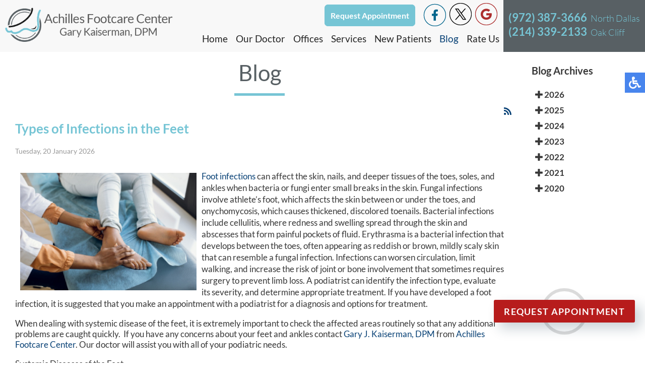

--- FILE ---
content_type: text/html; charset=utf-8
request_url: https://www.dallasfoothealth.com/blog/itemlist/date/2022/4.html?catid=2
body_size: 12024
content:
<!DOCTYPE html>
<html lang="en-gb" >
<head>

    <link rel="preload" fetchpriority="high" as="image" href="/templates/theme/images/logo.png" type="image/webp">

    <meta name="viewport" content="width=device-width, initial-scale=1.0">
    <meta charset="utf-8">
	<meta name="robots" content="max-snippet:-1, max-image-preview:large, max-video-preview:-1">
	<meta name="description" content="Achilles Footcare Center blog - Our foot, ankle and heel specialists are located in the Dallas, TX 75230 and 75233 areas. In our blog you will be able to find a lot of information concerning various foot, ankle and heel ailments such as hammertoes, bunions, corns, ingrown toenails, toenail fungus.">
	<title>Podiatry Blog | Foot Doctor Dallas, TX 75230 and 75233</title>
	<link href="/blog.feed?catid=2&amp;type=rss" rel="alternate" type="application/rss+xml" title="RSS 2.0">
	<link href="/blog.feed?catid=2&amp;type=atom" rel="alternate" type="application/atom+xml" title="Atom 1.0">
	<link href="https://www.dallasfoothealth.com/blog/itemlist/date/2022/4.html?catid=2" rel="canonical">
	<link href="/favicon.ico" rel="icon" type="image/vnd.microsoft.icon">
<link rel="stylesheet" href="/media/com_jchoptimize/cache/css/41e45c35f4c58e9109d1915dc17305bb11803d82381afe491b42bb043b1ff088.css">
	<link rel="stylesheet" href="/media/com_jchoptimize/cache/css/41e45c35f4c58e9109d1915dc17305bbc8ab84cbdf6960f0b3ec72f581b4e9d1.css">
	<link rel="stylesheet" href="/media/com_jchoptimize/cache/css/41e45c35f4c58e9109d1915dc17305bbc5456973dd46b504aacd4c33dabd28e2.css">
	<link href="/media/com_rsblog/css/fontawesome-all.min.css?8b69fc" rel="stylesheet">
	<link href="/media/com_rsblog/css/site.css?8b69fc" rel="stylesheet">
	<link href="/media/com_rsblog/css/magnific-popup.css?8b69fc" rel="stylesheet">
	<link href="/media/plg_system_jcepro/site/css/content.min.css?86aa0286b6232c4a5b58f892ce080277" rel="stylesheet">
	<link href="/media/mod_rsblog_archive/css/style.css?8b69fc" rel="stylesheet">

	
	
	<script type="application/json" class="joomla-script-options new">{"bootstrap.tooltip":{".hasTooltip":{"animation":true,"container":"body","html":true,"trigger":"hover focus","boundary":"clippingParents","sanitize":true}},"joomla.jtext":{"ERROR":"Error","MESSAGE":"Message","NOTICE":"Notice","WARNING":"Warning","JCLOSE":"Close","JOK":"OK","JOPEN":"Open"},"system.paths":{"root":"","rootFull":"https:\/\/www.dallasfoothealth.com\/","base":"","baseFull":"https:\/\/www.dallasfoothealth.com\/"},"csrf.token":"96ad32dba73348b4d3f24dff2d1e0347"}</script>
	
	
	
	
	
	
	
	
	
	
	
	
	
	
	
	
	<!-- Start: Google Structured Data -->
			
<script type="application/ld+json" data-type="gsd">
{
    "@context": "https://schema.org",
    "@type": "BreadcrumbList",
    "itemListElement": [
        {
            "@type": "ListItem",
            "position": 1,
            "name": "Home",
            "item": "https://www.dallasfoothealth.com"
        },
        {
            "@type": "ListItem",
            "position": 2,
            "name": "Blog",
            "item": "https://www.dallasfoothealth.com/blog/itemlist/date/2022/4.html"
        }
    ]
}
</script>
			<!-- End: Google Structured Data -->

    
    <meta name="format-detection" content="telephone=no">
	<meta name="apple-mobile-web-app-title" content="Achilles Footcare Center">
    <meta name="msapplication-TileColor" content="#2b5797">
    <meta name="msapplication-TileImage" content="/mstile-144x144.png">
    <meta name="theme-color" content="#ffffff">
    
    <!-- <link href="https://fonts.googleapis.com/css?family=Lato:300,400,500,700,800&display=swap" rel="stylesheet"> -->
    
    <link rel="stylesheet" href="/media/com_jchoptimize/cache/css/41e45c35f4c58e9109d1915dc17305bb0b15fb8b0d4f6b310a8bd8188f5746bc.css">
    <link rel="stylesheet" href="/media/com_jchoptimize/cache/css/41e45c35f4c58e9109d1915dc17305bb39b7c12109636859598fe28c93b5147b.css">
    <link rel="stylesheet" href="/media/com_jchoptimize/cache/css/41e45c35f4c58e9109d1915dc17305bbdf39fde310716d2caaf06d15229b491f.css">
    <link rel="stylesheet" href="/media/com_jchoptimize/cache/css/41e45c35f4c58e9109d1915dc17305bbc8e4afc854d90744a13ea0ae22dc8b17.css">

    <link rel="apple-touch-icon" sizes="180x180" href="/apple-touch-icon.png">
    <link rel="icon" type="image/png" sizes="32x32" href="/favicon-32x32.png">
    <link rel="icon" type="image/png" sizes="194x194" href="/favicon-194x194.png">
    <link rel="icon" type="image/png" sizes="192x192" href="/android-chrome-192x192.png">
    <link rel="icon" type="image/png" sizes="16x16" href="/favicon-16x16.png">
    <link rel="manifest" href="/site.webmanifest">
    <link rel="mask-icon" href="/safari-pinned-tab.svg" color="#5bbad5">

    <!--script src="https://ajax.googleapis.com/ajax/libs/jquery/1.11.3/jquery.min.js"></script-->
    
    

    <!-- Google Tag Manager -->
    
    <!-- End Google Tag Manager -->
	<script src="/media/com_jchoptimize/cache/js/54cb6a0e9cbb17386be3eec449a1ec6a334f7cc453932f78d1371b4b404944af.js"></script>
	<script src="/media/legacy/js/jquery-noconflict.min.js?504da4" data-jch="js0"></script>
<script src="/media/com_jchoptimize/cache/js/54cb6a0e9cbb17386be3eec449a1ec6ac6ede51e54a4f6396e15606cba805805.js"></script>
	<script src="/media/com_jchoptimize/cache/js/54cb6a0e9cbb17386be3eec449a1ec6a140d4a90c128129cb62055476c82dade.js"></script>
	<script src="/media/com_rsblog/js/site.js?8b69fc" data-jch="js2"></script>
<script src="/media/com_rsblog/js/jquery.magnific-popup.min.js?8b69fc"></script>
<script src="/media/com_jchoptimize/cache/js/54cb6a0e9cbb17386be3eec449a1ec6ae6f849e537d1b294b92b8558956b23c4.js"></script>
	<script src="/media/com_jchoptimize/cache/js/54cb6a0e9cbb17386be3eec449a1ec6ab990c7b17651ae87ea8357d962708818.js"></script>
	<script src="/media/com_jchoptimize/cache/js/54cb6a0e9cbb17386be3eec449a1ec6aa1975dde6d5c322a8ff0dec17e131619.js"></script>
	<script data-jch="js5">(function(w,d,s,l,i){w[l]=w[l]||[];w[l].push({'gtm.start':
    new Date().getTime(),event:'gtm.js'});var f=d.getElementsByTagName(s)[0],
    j=d.createElement(s),dl=l!='dataLayer'?'&l='+l:'';j.async=true;j.src=
    'https://www.googletagmanager.com/gtm.js?id='+i+dl;f.parentNode.insertBefore(j,f);
    })(window,document,'script','dataLayer','GTM-56DDFHW');</script>
	<script src="/media/vendor/bootstrap/js/popover.min.js?5.3.8" type="module"></script>
	<script src="/media/vendor/bootstrap/js/alert.min.js?5.3.8" type="module"></script>
	<script src="/media/vendor/bootstrap/js/button.min.js?5.3.8" type="module"></script>
	<script src="/media/vendor/bootstrap/js/carousel.min.js?5.3.8" type="module"></script>
	<script src="/media/vendor/bootstrap/js/collapse.min.js?5.3.8" type="module"></script>
	<script src="/media/vendor/bootstrap/js/dropdown.min.js?5.3.8" type="module"></script>
	<script src="/media/vendor/bootstrap/js/modal.min.js?5.3.8" type="module"></script>
	<script src="/media/vendor/bootstrap/js/offcanvas.min.js?5.3.8" type="module"></script>
	<script src="/media/vendor/bootstrap/js/scrollspy.min.js?5.3.8" type="module"></script>
	<script src="/media/vendor/bootstrap/js/tab.min.js?5.3.8" type="module"></script>
	<script src="/media/vendor/bootstrap/js/toast.min.js?5.3.8" type="module"></script>
	<script src="/media/mod_menu/js/menu.min.js?8b69fc" type="module"></script>
	<script src="/media/system/js/messages.min.js?9a4811" type="module"></script>
</head>
<body class="bfa">
 <!-- Google Tag Manager (noscript) -->
<noscript><iframe src="https://www.googletagmanager.com/ns.html?id=GTM-56DDFHW"
height="0" width="0" style="display:none;visibility:hidden"></iframe></noscript>
<!-- End Google Tag Manager (noscript) -->
  
<div class="accessib-block">
    <div class="accessib-btn" style="font-size: 10px;">

        <svg width="24px" height="24px" viewBox="0 0 24 24" version="1.1" xmlns="http://www.w3.org/2000/svg" xmlns:xlink="http://www.w3.org/1999/xlink">
            <g id="Page-1" stroke="none" stroke-width="1" fill="none" fill-rule="evenodd">
                <g id="wheelchair-solid" fill="#000000" fill-rule="nonzero">
                    <path d="M23.2547344,18.0782344 L23.921625,19.4218125 C24.1057969,19.7928281 23.9542969,20.242875 23.5832812,20.4270469 L20.5146094,21.9685781 C19.7623125,22.3420313 18.8479219,22.0245469 18.490125,21.262875 L15.5474531,15 L9,15 C8.25351563,15 7.62065625,14.4510938 7.51504687,13.7121094 C5.92654688,2.5925625 6.0178125,3.2833125 6,3 C6,1.29571875 7.42115625,-0.076640625 9.1430625,0.003328125 C10.7026406,0.07575 11.9578125,1.35825 11.9989219,2.919 C12.0396094,4.46273438 10.9136719,5.75132812 9.43917188,5.96770312 L9.65807813,7.50004688 L15.75,7.50004688 C16.1642344,7.50004688 16.5,7.8358125 16.5,8.25004687 L16.5,9.75004687 C16.5,10.1642813 16.1642344,10.5000469 15.75,10.5000469 L10.0866563,10.5000469 L10.3009687,12.0000469 L16.5,12.0000469 C17.0813636,12.0000547 17.6103689,12.3359937 17.8575937,12.8621719 L20.5536094,18.6 L22.2494531,17.7398906 C22.6204688,17.5557188 23.0705625,17.7072188 23.2547344,18.0782344 Z M14.5949062,16.5 L13.4461875,16.5 C13.081125,19.0408125 10.8901875,21 8.25,21 C5.35514062,21 3,18.6448594 3,15.75 C3,13.8044531 4.06378125,12.1027031 5.6401875,11.1958125 C5.4661875,9.97870313 5.319375,8.952375 5.1954375,8.08645313 C2.1541875,9.303 0,12.2795156 0,15.75 C0,20.2990781 3.70092188,24 8.25,24 C11.6189063,24 14.5221563,21.9699375 15.8020313,19.069125 L14.5949062,16.5 Z" id="Shape"></path>
                </g>
            </g>
        </svg>
    </div>

    <div class="accessib-tools">
        <button class="increaseFont clean-gray">
            <svg style="width:24px;height:24px" viewBox="0 0 24 24">
                <path d="M5.12,14L7.5,7.67L9.87,14M6.5,5L1,19H3.25L4.37,16H10.62L11.75,19H14L8.5,5H6.5M18,7L13,12.07L14.41,13.5L17,10.9V17H19V10.9L21.59,13.5L23,12.07L18,7Z" />
            </svg>
            Increase Font Size
        </button>
        <button class="decreaseFont clean-gray">
            <svg style="width:24px;height:24px" viewBox="0 0 24 24">
                <path d="M5.12,14L7.5,7.67L9.87,14M6.5,5L1,19H3.25L4.37,16H10.62L11.75,19H14L8.5,5H6.5M18,17L23,11.93L21.59,10.5L19,13.1V7H17V13.1L14.41,10.5L13,11.93L18,17Z" />
            </svg>
            Decrease Font Size
        </button>
        <button class="grayscaleAll clean-gray">
            <svg style="width:24px;height:24px" viewBox="0 0 24 24">
                <path d="M11,7A2,2 0 0,0 9,9V15A2,2 0 0,0 11,17H13A2,2 0 0,0 15,15V11H13V15H11V9H15V7H11Z" />
            </svg>
            Grayscale
        </button>
        <button class="negativeBg clean-gray">
            <svg style="width:24px;height:24px" viewBox="0 0 24 24">
                <path d="M9,7V17H11V12L13,17H15V7H13V12L11,7H9M5,3H19A2,2 0 0,1 21,5V19A2,2 0 0,1 19,21H5A2,2 0 0,1 3,19V5A2,2 0 0,1 5,3Z" />
            </svg>
            Negative Background
        </button>
        <button class="lightBg clean-gray">
            <svg style="width:24px;height:24px" viewBox="0 0 24 24">
                <path d="M9,7H11V15H15V17H9V7M5,3H19A2,2 0 0,1 21,5V19A2,2 0 0,1 19,21H5A2,2 0 0,1 3,19V5A2,2 0 0,1 5,3M5,5V19H19V5H5Z" />
            </svg>
            Light Background
        </button>
        <button class="underlineLinks clean-gray">
            <svg style="width:24px;height:24px" viewBox="0 0 24 24">
                <path d="M3.9,12C3.9,10.29 5.29,8.9 7,8.9H11V7H7A5,5 0 0,0 2,12A5,5 0 0,0 7,17H11V15.1H7C5.29,15.1 3.9,13.71 3.9,12M8,13H16V11H8V13M17,7H13V8.9H17C18.71,8.9 20.1,10.29 20.1,12C20.1,13.71 18.71,15.1 17,15.1H13V17H17A5,5 0 0,0 22,12A5,5 0 0,0 17,7Z" />
            </svg>
            Underline Links
        </button>
        <button class="resetAll clean-gray">
            <svg style="width:24px;height:24px" viewBox="0 0 24 24">
                <path d="M2 12C2 16.97 6.03 21 11 21C13.39 21 15.68 20.06 17.4 18.4L15.9 16.9C14.63 18.25 12.86 19 11 19C4.76 19 1.64 11.46 6.05 7.05C10.46 2.64 18 5.77 18 12H15L19 16H19.1L23 12H20C20 7.03 15.97 3 11 3C6.03 3 2 7.03 2 12Z" />
            </svg>
            Reset All
        </button>
    </div>
</div>

<nav class="inner-nav staticnav">
    <div class="content">
        <div class="inner-logo">
            <a href="/"><img src="/templates/theme/images/logo.png" alt="logo" /></a>
        </div>
        <div class="topmenu">
            <div class="social-btns">
                                    

<div class="top-buttons soc"><a href="/request-appointment.html" class="top-button" title="Schedule an Appointment">Request Appointment</a></div>
<div class="fb-wrap">
<div class="social-btn fb-ico"><a href="https://www.facebook.com/Achilles-Footcare-Center-self-employed-290250511014778/" target="_blank" rel="noopener"><img src="/images/fb-ico.png" alt="Achilles Footcare Center on Facebook" title="Like Us on Facebook" /></a></div>
</div>
<div class="social-btn"><a href="https://twitter.com/gkaiserman_dpm" target="_blank" rel="noopener"><img src="/images/twit-ico.png" alt="Achilles Footcare Center on Twitter" title="Follow Us on Twitter" /></a></div>
<div class="social-btn"><a href="https://search.google.com/local/writereview?placeid=ChIJqyhShJEgTIYRMUUJRok72as" target="_blank" rel="noopener" title="Review Us on Google"><img src="/images/goog-ico.png" alt="Leave Google Review for Achilles Footcare Center" /></a></div>

                            </div>
            <div class="clear"></div>

            <ul class="mod-menu mod-list nav ">
<li class="nav-item item-101 default"><a href="/" title="Podiatrist Dallas, TX 75230 and 75233">Home</a></li><li class="nav-item item-129"><a href="/our-doctor.html" title="Foot Doctor Dallas, TX 75230 and 75233">Our Doctor</a></li><li class="nav-item item-130 deeper parent"><span class="mod-menu__heading nav-header ">Offices</span>
<ul class="mod-menu__sub list-unstyled small"><li class="nav-item item-684"><a href="/offices/north-dallas-office.html" title="North Dallas Podiatry Office">North Dallas Office</a></li><li class="nav-item item-683"><a href="/offices/oak-cliff-office.html" title="Oak Cliff Podiatry Office">Oak Cliff Office</a></li></ul></li><li class="nav-item item-326"><a href="/services.html" title="Advanced Podiatric Procedures &amp; Services">Services</a></li><li class="nav-item item-131"><a href="/new-patients.html" title="Information for New Patients">New Patients</a></li><li class="nav-item item-1028 current active"><a href="/blog.html" aria-current="page">Blog</a></li><li class="nav-item item-798 deeper parent"><span class="mod-menu__heading nav-header " title="How Are We Doing?">Rate Us</span>
<ul class="mod-menu__sub list-unstyled small"><li class="nav-item item-816"><a href="/how-are-we-doing-north-dallas.html" title="How Are We Doing? (North Dallas)">North Dallas Office</a></li><li class="nav-item item-818"><a href="/how-are-we-doing-oak-cliff.html" title="How Are We Doing? (Oak Cliff)">Oak Cliff Office</a></li></ul></li></ul>

        </div>

        <div class="top-right">
            <div class="top-phone">
                

<div class="top_phone"><a href="tel:+19723873666">(972) 387-3666</a><span class="top-location">North Dallas</span></div>
<div class="top_phone"><a href="tel:+12143392133">(214) 339-2133</a><span class="top-location">Oak Cliff</span></div>
<div class="top-buttons tp"><a href="/request-appointment.html" class="top-button" title="Request Appointment">Request Appointment</a></div>

            </div>
            <div class="top-location">
                
            </div>
        </div>

        <div class="hamburger hamburger--slider">
            <div class="hamburger-box">
                <div class="hamburger-inner"></div>
            </div>
        </div>
        <div class="clear"></div>
    </div>
</nav>






  
	<div class="content full">
		<div class="divContent">
							<div class="inner-pages rha">
					<div class="content">
						<div id="system-message-container" aria-live="polite"></div>

						<div class="rsblog-main-containerbfa rsblog-default">

                    <div class="page-header latestItemsCategory">
                <h2>Blog</h2>
            </div>
        
        
                    <div style="position: relative">
                <a style="position: absolute; left: 100%;"
                   href="/blog.feed?type=rss"
                   class="hasTooltip"
                   title="<strong>RSS</strong><br>RSS Feed"
                   data-bs-placement='bottom'
                ><i class="fa fa-rss"></i></a>
            </div>
        
        <div id="rsblog-container">
<article class="rsblog-post">
    <div class="">
        <header class="rsblog-entry-header">
            <h2 class="rsblog-entry-title latestItemTitle">
                <a href="/blog/types-of-infections-in-the-feet.html">
                    <span>Types of Infections in the Feet</span>
                </a>

                            </h2>

            
            
            <div class="rsblog-entry-meta">
                <ul class="list-unstyled list-inline">
                    <span class="list-inline-item">
                        <time style="color: #999;">Tuesday, 20 January 2026  </time>
                    </span>
                                    </ul>
            </div>
        </header>

        <div class="rsblog-entry-content">
                        <!--    <div class="rsblog-entry-image">-->
            <!--        <a href="/-->
            <!--">-->
            <!--            <img class="rsblog-entry-thumb img-polaroid" src="/-->
            <!--?nocache=-->
            <!--" alt="--><!--">-->
            <!--        </a>-->
            <!--    </div>-->
            
            <div>
                <div class="formatted ck-content blog">
    <figure class="image image-style-align-left" style="display: table; text-align: center; min-width: 50px; clear: none; margin-right: var(--ck-image-style-spacing); float: left; margin: 0;"><a href="https://www.verywellhealth.com/bacterial-infections-of-the-feet-and-toes-1337758" target="_blank" rel="noopener noreferrer"><img src="/components/com_rsblog/assets/images/blog/grayfish/0198cdec-4b7b-790d-9488-4131af09cf34.jpg" width="350" height="233" style="display: block; width: 350px; max-width: initial; min-width: inherit; float: left; aspect-ratio: 350/233; margin: 5px 10px 10px 10px;"></a></figure><p dir="ltr" style="line-height: 1.38; margin-bottom: 0pt; margin-top: 0pt;"><a target="_blank" rel="noopener noreferrer" href="https://www.verywellhealth.com/bacterial-infections-of-the-feet-and-toes-1337758">Foot infections</a> can affect the skin, nails, and deeper tissues of the toes, soles, and ankles when bacteria or fungi enter small breaks in the skin. Fungal infections involve athlete’s foot, which affects the skin between or under the toes, and onychomycosis, which causes thickened, discolored toenails. Bacterial infections include cellulitis, where redness and swelling spread through the skin and abscesses that form painful pockets of fluid. Erythrasma is a bacterial infection that develops between the toes, often appearing as reddish or brown, mildly scaly skin that can resemble a fungal infection. Infections can worsen circulation, limit walking, and increase the risk of joint or bone involvement that sometimes requires surgery to prevent limb loss. A podiatrist can identify the infection type, evaluate its severity, and determine appropriate treatment. If you have developed a foot infection, it is suggested that you make an appointment with a podiatrist for a diagnosis and options for treatment.</p><p>When dealing with systemic disease of the feet, it is extremely important to check the affected areas routinely so that any additional problems are caught quickly.  If you have any concerns about your feet and ankles contact <span><a href="https://www.dallasfoothealth.com/our-doctor.html">Gary J. Kaiserman, DPM</a></span> from <span><a href="https://www.dallasfoothealth.com/">Achilles Footcare Center</a></span>. <span>Our doctor</span> will assist you with all of your podiatric needs.</p><p>Systemic Diseases of the Feet</p><p>Systemic diseases affect the whole body, and symptoms usually are displayed in the feet. This condition can make a patient’s ability to walk unbearable.  Systemic diseases include gout, diabetes mellitus, neurological disorders, and arthritis.</p><p>Gout – is caused by an excess of uric acid in the body. Common symptoms include pain, inflammation, and redness at the metatarsal/phalangeal joint of the base big toe. Gout can be treated by NSAIDs to relieve pain and inflammation, and other drugs that lower the acid levels in the body.</p><p>Diabetes mellitus – is an increase in the level of blood sugar that the body cannot counteract with its own insulin. Failure to produce enough insulin is a factor in Diabetes.</p><p>Diabetes of the Feet</p><p>Diabetic Neuropathy – may lead to damaged nerves and affect the feet through numbness and loss of sensation.</p><p>Peripheral Vascular Disease – can restrict the blood flow to the feet, and often times lead to amputation of the feet. </p><p>If you have any questions please contact <span>our offices</span> located in <span><a href="https://www.dallasfoothealth.com/offices/north-dallas-office.html">Forest Lane and </a></span><span> </span><span><a href="https://www.dallasfoothealth.com/offices/oak-cliff-office.html">West Kiest Boulevard Dallas, TX</a></span><span> </span><span></span><span> </span><span></span><span> </span><span></span><span> </span><span></span><span> </span><span></span><span> </span><span></span><span> </span><span></span><span> </span><span></span><span> </span><span></span><span> </span><span></span><span> </span><span></span><span> </span><span></span><span> </span><span></span>. We offer the newest diagnostic and treatment technologies for all your foot and ankle needs.</p>
</div><a href="/blog/systemic-diseases-of-the-foot-2.html">Read more about Systemic Diseases of the Foot </a>             </div>

                    </div>
    </div>
</article>
<article class="rsblog-post">
    <div class="">
        <header class="rsblog-entry-header">
            <h2 class="rsblog-entry-title latestItemTitle">
                <a href="/blog/its-time-for-beautiful-feet-5.html">
                    <span>It&#039;s Time for Beautiful Feet</span>
                </a>

                            </h2>

            
            
            <div class="rsblog-entry-meta">
                <ul class="list-unstyled list-inline">
                    <span class="list-inline-item">
                        <time style="color: #999;">Wednesday, 14 January 2026  </time>
                    </span>
                                    </ul>
            </div>
        </header>

        <div class="rsblog-entry-content">
                        <!--    <div class="rsblog-entry-image">-->
            <!--        <a href="/-->
            <!--">-->
            <!--            <img class="rsblog-entry-thumb img-polaroid" src="/-->
            <!--?nocache=-->
            <!--" alt="--><!--">-->
            <!--        </a>-->
            <!--    </div>-->
            
            <div>
                <div class="formatted ck-content ">
    <figure class="image image-style-align-center" style="display: table; clear: both; text-align: center; margin: .9em auto; min-width: 50px; margin-left: auto; margin-right: auto;"><a href="https://grayfish.com/tracking/save?link=https%3A%2F%2Fwww.dallasfoothealth.com%2F&amp;mid=1344&amp;cid=6"><img src="/components/com_rsblog/assets/images/blog/grayfish/QqS0UTeSqcn4gxgGqtdR.jpg" alt="" style="float: none; display: block; width: 350px; max-width: initial; min-width: inherit; margin: 5px 10px 10px 10px;"></a></figure><p style="text-align: center;">You don't need an excuse to have beautiful nails. Step outside without worrying about the appearance of your feet.</p>
</div>             </div>

                    </div>
    </div>
</article>
<article class="rsblog-post">
    <div class="">
        <header class="rsblog-entry-header">
            <h2 class="rsblog-entry-title latestItemTitle">
                <a href="/blog/understanding-hammertoe-and-when-to-seek-care.html">
                    <span>Understanding Hammertoe and When to Seek Care</span>
                </a>

                            </h2>

            
            
            <div class="rsblog-entry-meta">
                <ul class="list-unstyled list-inline">
                    <span class="list-inline-item">
                        <time style="color: #999;">Tuesday, 13 January 2026  </time>
                    </span>
                                    </ul>
            </div>
        </header>

        <div class="rsblog-entry-content">
                        <!--    <div class="rsblog-entry-image">-->
            <!--        <a href="/-->
            <!--">-->
            <!--            <img class="rsblog-entry-thumb img-polaroid" src="/-->
            <!--?nocache=-->
            <!--" alt="--><!--">-->
            <!--        </a>-->
            <!--    </div>-->
            
            <div>
                <div class="formatted ck-content blog">
    <figure class="image" style="display: table; clear: both; text-align: center; min-width: 50px; float: left; margin: 0;"><a href="https://knowwhatis.com/health/hammertoes-causes-symptoms-risk-factors/?" target="_blank" rel="noopener noreferrer"><img src="/components/com_rsblog/assets/images/blog/grayfish/0197f4b5-2ede-73d0-bcf6-8af7834887a9.jpg" width="300" height="200" style="display: block; width: 350px; max-width: initial; min-width: inherit; float: left; aspect-ratio: 300/200; margin: 5px 10px 10px 10px;"></a></figure><p><meta charset="utf-8"><a target="_blank" rel="noopener noreferrer" href="https://knowwhatis.com/health/hammertoes-causes-symptoms-risk-factors/?">Hammertoe</a> is a foot deformity in which one or more toes bend abnormally at the middle joint, creating a curled appearance. Common symptoms include toe pain, corns, calluses, redness, and difficulty wearing shoes comfortably. Risk factors include wearing tight footwear, muscle imbalance, trauma, arthritis, and a family history of foot deformities. A hammertoe may be flexible, meaning the toe can still move, or rigid, meaning the joint is stiff and fixed in place. You should be concerned if pain worsens, sores develop, or walking becomes difficult, as untreated hammertoes can lead to further complications. A podiatrist can evaluate the condition, recommend shoe modifications, custom orthotics, or advanced treatments, when needed. If toe pain is limiting your daily activities, it is suggested that you consult a podiatrist who can make a proper diagnosis and offer effective relief and treatment solutions.</p><p>Hammertoes can be a painful condition to live with. For more information, contact <span><a href="https://www.dallasfoothealth.com/our-doctor.html">Gary J. Kaiserman, DPM</a></span> of <span><a href="https://www.dallasfoothealth.com/">Achilles Footcare Center</a></span>. <span>Our doctor</span> will answer any of your foot- and ankle-related questions.</p><p>Hammertoe</p><p>Hammertoe is a foot deformity that occurs due to an imbalance in the muscles, tendons, or ligaments that normally hold the toe straight. It can be caused by the type of shoes you wear, your foot structure, trauma, and certain disease processes.</p><p>Symptoms</p><ul><li>Painful and/or difficult toe movement</li><li>Swelling</li><li>Joint stiffness</li><li>Calluses/Corns</li><li>Physical deformity</li></ul><p>Risk Factors</p><ul><li>Age – The risk of hammertoe increases with age</li><li>Sex – Women are more likely to have hammertoe compared to men</li><li>Toe Length – You are more likely to develop hammertoe if your second toe is longer than your big toe</li><li>Certain Diseases – Arthritis and diabetes may make you more likely to develop hammertoe</li></ul><p>Treatment</p><p>If you have hammertoe, you should change into a more comfortable shoe that provides enough room for your toes. Exercises such as picking up marbles may strengthen and stretch your toe muscles. Nevertheless, it is important to seek assistance from a podiatrist in order to determine the severity of your hammertoe and see which treatment option will work best for you.</p><p>If you have any questions, please feel free to contact <span>our offices</span> located in <span><a href="https://www.dallasfoothealth.com/offices/north-dallas-office.html">Forest Lane and </a></span><span> </span><span><a href="https://www.dallasfoothealth.com/offices/oak-cliff-office.html">West Kiest Boulevard Dallas, TX</a></span><span> </span><span></span><span> </span><span></span><span> </span><span></span><span> </span><span></span><span> </span><span></span><span> </span><span></span><span> </span><span></span><span> </span><span></span><span> </span><span></span><span> </span><span></span><span> </span><span></span><span> </span><span></span><span> </span><span></span>. We offer the newest diagnostic and treatment technologies for all your foot care needs.</p>
</div><a href="/blog/what-are-hammertoes-3.html">Read more about What Are Hammertoes? </a>             </div>

                    </div>
    </div>
</article>
<article class="rsblog-post">
    <div class="">
        <header class="rsblog-entry-header">
            <h2 class="rsblog-entry-title latestItemTitle">
                <a href="/blog/what-is-diabetic-foot.html">
                    <span>What Is Diabetic Foot?</span>
                </a>

                            </h2>

            
            
            <div class="rsblog-entry-meta">
                <ul class="list-unstyled list-inline">
                    <span class="list-inline-item">
                        <time style="color: #999;">Tuesday, 06 January 2026  </time>
                    </span>
                                    </ul>
            </div>
        </header>

        <div class="rsblog-entry-content">
                        <!--    <div class="rsblog-entry-image">-->
            <!--        <a href="/-->
            <!--">-->
            <!--            <img class="rsblog-entry-thumb img-polaroid" src="/-->
            <!--?nocache=-->
            <!--" alt="--><!--">-->
            <!--        </a>-->
            <!--    </div>-->
            
            <div>
                <div class="formatted ck-content blog">
    <figure class="image" style="display: table; clear: both; text-align: center; min-width: 50px; float: left; margin: 0;"><a href="https://www.ncbi.nlm.nih.gov/books/NBK409609/" target="_blank" rel="noopener noreferrer"><img src="/components/com_rsblog/assets/images/blog/grayfish/019b7617-ef7c-7665-ad60-40d6692ebf4f.jpg" width="350" height="233" style="display: block; width: 350px; max-width: initial; min-width: inherit; float: left; aspect-ratio: 350/233; margin: 5px 10px 10px 10px;"></a></figure><p><meta charset="utf-8"><a target="_blank" rel="noopener noreferrer" href="https://www.ncbi.nlm.nih.gov/books/NBK409609/">Diabetic foot</a> refers to a group of foot problems that can develop in people with diabetes due to changes in circulation and nerve function. Causes include poor blood flow, nerve damage, and prolonged high blood sugar levels that affect healing and skin health. Symptoms may involve numbness, tingling, burning pain, or dry or cracked skin, in addition to color changes, slow healing wounds, or ulcers. Risk factors include long-term diabetes, poor glucose control, smoking, improper footwear, and a history of foot wounds or infections. Without proper care, diabetic foot problems can lead to serious complications. A podiatrist can help by providing regular foot exams, managing calluses and nail care, treating wounds, and recommending protective footwear or custom orthotics. If you have diabetes and have noticed changes in your feet, it is strongly suggested that you are under the care of a podiatrist who can help you to manage this serious condition.</p><p>Diabetic foot care is important in preventing foot ailments such as ulcers. If you are suffering from diabetes or have any other concerns about your feet, contact <span><a href="https://www.dallasfoothealth.com/our-doctor.html">Gary J. Kaiserman, DPM</a></span> from <span><a href="https://www.dallasfoothealth.com/">Achilles Footcare Center</a></span>. <span>Our doctor</span> can provide the care you need to keep you pain-free and on your feet.</p><p>Diabetic Foot Care</p><p>Diabetes affects millions of people every year. The condition can damage blood vessels in many parts of the body, especially the feet. Because of this, taking care of your feet is essential if you have diabetes, and having a podiatrist help monitor your foot health is highly recommended.</p><p>The Importance of Caring for Your Feet</p><ul><li>Routinely inspect your feet for bruises or sores.</li><li>Wear socks that fit your feet comfortably.</li><li>Wear comfortable shoes that provide adequate support.</li></ul><p>Patients with diabetes should have their doctor monitor their blood levels, as blood sugar levels play such a huge role in diabetic care. Monitoring these levels on a regular basis is highly advised.</p><p>It is always best to inform your healthcare professional of any concerns you may have regarding your feet, especially for diabetic patients. Early treatment and routine foot examinations are keys to maintaining proper health, especially because severe complications can arise if proper treatment is not applied.</p><p>If you have any questions, please feel free to contact <span>our offices</span> located in <span><a href="https://www.dallasfoothealth.com/offices/north-dallas-office.html">Forest Lane and </a></span><span> </span><span><a href="https://www.dallasfoothealth.com/offices/oak-cliff-office.html">West Kiest Boulevard Dallas, TX</a></span><span> </span><span></span><span> </span><span></span><span> </span><span></span><span> </span><span></span><span> </span><span></span><span> </span><span></span><span> </span><span></span><span> </span><span></span><span> </span><span></span><span> </span><span></span><span> </span><span></span><span> </span><span></span><span> </span><span></span>. We offer the newest diagnostic and treatment technologies for all your foot care needs.</p>
</div><a href="/blog/diabetic-foot-conditions-3.html">Read more about Diabetic Foot Conditions </a>             </div>

                    </div>
    </div>
</article>
<article class="rsblog-post">
    <div class="">
        <header class="rsblog-entry-header">
            <h2 class="rsblog-entry-title latestItemTitle">
                <a href="/blog/facts-on-the-symptomatic-accessory-soleus-muscle.html">
                    <span>Facts on the Symptomatic Accessory Soleus Muscle</span>
                </a>

                            </h2>

            
            
            <div class="rsblog-entry-meta">
                <ul class="list-unstyled list-inline">
                    <span class="list-inline-item">
                        <time style="color: #999;">Tuesday, 30 December 2025  </time>
                    </span>
                                    </ul>
            </div>
        </header>

        <div class="rsblog-entry-content">
                        <!--    <div class="rsblog-entry-image">-->
            <!--        <a href="/-->
            <!--">-->
            <!--            <img class="rsblog-entry-thumb img-polaroid" src="/-->
            <!--?nocache=-->
            <!--" alt="--><!--">-->
            <!--        </a>-->
            <!--    </div>-->
            
            <div>
                <div class="formatted ck-content blog">
    <figure class="image image-style-align-left" style="display: table; text-align: center; min-width: 50px; clear: none; margin-right: var(--ck-image-style-spacing); float: left; margin: 0;"><a href="https://pmc.ncbi.nlm.nih.gov/articles/PMC9782951/" target="_blank" rel="noopener noreferrer"><img src="/components/com_rsblog/assets/images/blog/grayfish/019aa214-db5c-71d3-a87a-a5b9bcaec859.jpg" style="display: block; width: 350px; max-width: initial; min-width: inherit; float: left; margin: 5px 10px 10px 10px;"></a></figure><p>The accessory soleus muscle, or ASM, is a rare muscle condition that can cause pain and numbness on the inner side of the ankle, similar to tarsal tunnel syndrome. ASM usually starts from the fibula or soleus muscle and connects to the Achilles tendon or heel bone. It often appears as a small lump or swelling along the inner back of the ankle. An MRI scan is typically used to confirm its presence. Most cases are mild and can be managed by simply observing the symptoms. However, if the pain becomes severe or impacts daily activities, surgery to remove the extra muscle may be considered. If you have this type of <a target="_blank" rel="noopener noreferrer" href="https://pmc.ncbi.nlm.nih.gov/articles/PMC9782951/">muscle pain</a>, it is strongly suggested that you visit a podiatrist for a proper diagnosis and treatment that is right for you.</p><p>Achilles tendon injuries need immediate attention to avoid future complications. If you have any concerns, contact <span><a href="https://www.dallasfoothealth.com/our-doctor.html">Gary J. Kaiserman, DPM</a></span> of <span><a href="https://www.dallasfoothealth.com/">Achilles Footcare Center</a></span>. <span>Our doctor</span> can provide the care you need to keep you pain-free and on your feet.</p><p>What Is the Achilles Tendon?</p><p>The Achilles tendon is a tendon that connects the lower leg muscles and calf to the heel of the foot. It is the strongest tendon in the human body and is essential for making movement possible. Because this tendon is such an integral part of the body, any injuries to it can create immense difficulties and should immediately be presented to a doctor.</p><p>What Are the Symptoms of an Achilles Tendon Injury?</p><p>There are various types of injuries that can affect the Achilles tendon. The two most common injuries are Achilles tendinitis and ruptures of the tendon.</p><p>Achilles Tendinitis Symptoms</p><ul><li>Inflammation</li><li>Dull to severe pain</li><li>Increased blood flow to the tendon</li><li>Thickening of the tendon</li></ul><p>Rupture Symptoms</p><ul><li>Extreme pain and swelling in the foot</li><li>Total immobility</li></ul><p>Treatment and Prevention</p><p>Achilles tendon injuries are diagnosed by a thorough physical evaluation, which can include an MRI. Treatment involves rest, physical therapy, and in some cases, surgery. However, various preventative measures can be taken to avoid these injuries, such as:</p><ul><li>Thorough stretching of the tendon before and after exercise</li><li>Strengthening exercises like calf raises, squats, leg curls, leg extensions, leg raises, lunges, and leg presses</li></ul><p>If you have any questions please feel free to contact <span>our offices</span> located in <span><a href="https://www.dallasfoothealth.com/offices/north-dallas-office.html">Forest Lane and </a></span><span> </span><span><a href="https://www.dallasfoothealth.com/offices/oak-cliff-office.html">West Kiest Boulevard Dallas, TX</a></span><span> </span><span></span><span> </span><span></span><span> </span><span></span><span> </span><span></span><span> </span><span></span><span> </span><span></span><span> </span><span></span><span> </span><span></span><span> </span><span></span><span> </span><span></span><span> </span><span></span><span> </span><span></span><span> </span><span></span>. We offer the newest diagnostic tools and technology to treat your foot and ankle needs.</p>
</div><a href="/blog/achilles-tendon-injuries.html">Read more about Achilles Tendon Injuries </a>             </div>

                    </div>
    </div>
</article></div>
        <div class="clearfix"></div>

        <script>
            function rsb_load_more(root, containerClass, container) {
                let archive = '';
                var itemid	= parseInt(jQuery('#itemid').text());
                var lstart	= jQuery('.' + containerClass + ' article').length;

                jQuery('#rsblog-load-text').css('display', 'none');
                jQuery('.rsblog-spinner').css('display', '');

                jQuery.ajax({
                    url: root + 'index.php?option=com_rsblog&view=posts&format=raw&tmpl=component&Itemid='+itemid+'&archive='+archive,
                    type: 'post',
                    dataType : 'html',
                    data: {'limitstart' : lstart}
                }).done(function( response ) {
                    jQuery('#'+container).append(response);

                    if (containerClass == 'rsblog-timeline') {
                        rsb_hide_blocks();
                    }

                    jQuery('#rsblog-load-text').css('display', '');
                    jQuery('.rsblog-spinner').css('display', 'none');

                    if (jQuery('.' + containerClass + ' article').length >= parseInt(jQuery('#total').text())) {
                        jQuery('.rsblog-loadmore').css('display','none');
                    }
                });
            }
        </script>

                                    <div class="rsblog-loadmore">
                    <button type="button" onclick="rsb_load_more('https://www.dallasfoothealth.com/', 'rsblog-default', 'rsblog-container');">
                        <span id="rsblog-load-text">Load more</span>
                        <div class="rsblog-spinner" style="display: none;">
                            <div class="rect1"></div>
                            <div class="rect2"></div>
                            <div class="rect3"></div>
                            <div class="rect4"></div>
                            <div class="rect5"></div>
                        </div>
                    </button>
                    <span id="itemid" style="display: none;">1028</span>
                    <span id="total" style="display: none;">365</span>
                </div>
                        </div>
					</div>
				</div>
					</div>
		<div class="divRight">
			    
    <div class="rsblog-archives-accordion moduletable blog-archive" id="rsblog-archives">
        <h3>Blog Archives</h3>
        <ul class="list-unstyled">
                                            <li class="toggle" style="cursor: pointer;">
                    <strong class="year-link">
                        <i class="fdi fa fa-plus"
                           aria-hidden="true"></i> 2026                    </strong>
                    <ul class="list-unstyled"
                        style="display:none; padding: 0 15px;">
                                                    <li style="font-weight: bold;">
                                <a
                                        href="/blog/archive/12026.html"
                                        class="tab-list"
                                >
                                    January 2026                                </a>
                            </li>
                                            </ul>
                </li>
                                            <li class="toggle" style="cursor: pointer;">
                    <strong class="year-link">
                        <i class="fdi fa fa-plus"
                           aria-hidden="true"></i> 2025                    </strong>
                    <ul class="list-unstyled"
                        style="display:none; padding: 0 15px;">
                                                    <li style="font-weight: bold;">
                                <a
                                        href="/blog/archive/122025.html"
                                        class="tab-list"
                                >
                                    December 2025                                </a>
                            </li>
                                                    <li style="font-weight: bold;">
                                <a
                                        href="/blog/archive/112025.html"
                                        class="tab-list"
                                >
                                    November 2025                                </a>
                            </li>
                                                    <li style="font-weight: bold;">
                                <a
                                        href="/blog/archive/102025.html"
                                        class="tab-list"
                                >
                                    October 2025                                </a>
                            </li>
                                                    <li style="font-weight: bold;">
                                <a
                                        href="/blog/archive/92025.html"
                                        class="tab-list"
                                >
                                    September 2025                                </a>
                            </li>
                                                    <li style="font-weight: bold;">
                                <a
                                        href="/blog/archive/82025.html"
                                        class="tab-list"
                                >
                                    August 2025                                </a>
                            </li>
                                                    <li style="font-weight: bold;">
                                <a
                                        href="/blog/archive/72025.html"
                                        class="tab-list"
                                >
                                    July 2025                                </a>
                            </li>
                                                    <li style="font-weight: bold;">
                                <a
                                        href="/blog/archive/62025.html"
                                        class="tab-list"
                                >
                                    June 2025                                </a>
                            </li>
                                                    <li style="font-weight: bold;">
                                <a
                                        href="/blog/archive/52025.html"
                                        class="tab-list"
                                >
                                    May 2025                                </a>
                            </li>
                                                    <li style="font-weight: bold;">
                                <a
                                        href="/blog/archive/42025.html"
                                        class="tab-list"
                                >
                                    April 2025                                </a>
                            </li>
                                                    <li style="font-weight: bold;">
                                <a
                                        href="/blog/archive/32025.html"
                                        class="tab-list"
                                >
                                    March 2025                                </a>
                            </li>
                                                    <li style="font-weight: bold;">
                                <a
                                        href="/blog/archive/22025.html"
                                        class="tab-list"
                                >
                                    February 2025                                </a>
                            </li>
                                                    <li style="font-weight: bold;">
                                <a
                                        href="/blog/archive/12025.html"
                                        class="tab-list"
                                >
                                    January 2025                                </a>
                            </li>
                                            </ul>
                </li>
                                            <li class="toggle" style="cursor: pointer;">
                    <strong class="year-link">
                        <i class="fdi fa fa-plus"
                           aria-hidden="true"></i> 2024                    </strong>
                    <ul class="list-unstyled"
                        style="display:none; padding: 0 15px;">
                                                    <li style="font-weight: bold;">
                                <a
                                        href="/blog/archive/122024.html"
                                        class="tab-list"
                                >
                                    December 2024                                </a>
                            </li>
                                                    <li style="font-weight: bold;">
                                <a
                                        href="/blog/archive/112024.html"
                                        class="tab-list"
                                >
                                    November 2024                                </a>
                            </li>
                                                    <li style="font-weight: bold;">
                                <a
                                        href="/blog/archive/102024.html"
                                        class="tab-list"
                                >
                                    October 2024                                </a>
                            </li>
                                                    <li style="font-weight: bold;">
                                <a
                                        href="/blog/archive/92024.html"
                                        class="tab-list"
                                >
                                    September 2024                                </a>
                            </li>
                                                    <li style="font-weight: bold;">
                                <a
                                        href="/blog/archive/82024.html"
                                        class="tab-list"
                                >
                                    August 2024                                </a>
                            </li>
                                                    <li style="font-weight: bold;">
                                <a
                                        href="/blog/archive/72024.html"
                                        class="tab-list"
                                >
                                    July 2024                                </a>
                            </li>
                                                    <li style="font-weight: bold;">
                                <a
                                        href="/blog/archive/62024.html"
                                        class="tab-list"
                                >
                                    June 2024                                </a>
                            </li>
                                                    <li style="font-weight: bold;">
                                <a
                                        href="/blog/archive/52024.html"
                                        class="tab-list"
                                >
                                    May 2024                                </a>
                            </li>
                                                    <li style="font-weight: bold;">
                                <a
                                        href="/blog/archive/42024.html"
                                        class="tab-list"
                                >
                                    April 2024                                </a>
                            </li>
                                                    <li style="font-weight: bold;">
                                <a
                                        href="/blog/archive/32024.html"
                                        class="tab-list"
                                >
                                    March 2024                                </a>
                            </li>
                                                    <li style="font-weight: bold;">
                                <a
                                        href="/blog/archive/22024.html"
                                        class="tab-list"
                                >
                                    February 2024                                </a>
                            </li>
                                                    <li style="font-weight: bold;">
                                <a
                                        href="/blog/archive/12024.html"
                                        class="tab-list"
                                >
                                    January 2024                                </a>
                            </li>
                                            </ul>
                </li>
                                            <li class="toggle" style="cursor: pointer;">
                    <strong class="year-link">
                        <i class="fdi fa fa-plus"
                           aria-hidden="true"></i> 2023                    </strong>
                    <ul class="list-unstyled"
                        style="display:none; padding: 0 15px;">
                                                    <li style="font-weight: bold;">
                                <a
                                        href="/blog/archive/122023.html"
                                        class="tab-list"
                                >
                                    December 2023                                </a>
                            </li>
                                                    <li style="font-weight: bold;">
                                <a
                                        href="/blog/archive/112023.html"
                                        class="tab-list"
                                >
                                    November 2023                                </a>
                            </li>
                                                    <li style="font-weight: bold;">
                                <a
                                        href="/blog/archive/102023.html"
                                        class="tab-list"
                                >
                                    October 2023                                </a>
                            </li>
                                                    <li style="font-weight: bold;">
                                <a
                                        href="/blog/archive/92023.html"
                                        class="tab-list"
                                >
                                    September 2023                                </a>
                            </li>
                                                    <li style="font-weight: bold;">
                                <a
                                        href="/blog/archive/82023.html"
                                        class="tab-list"
                                >
                                    August 2023                                </a>
                            </li>
                                                    <li style="font-weight: bold;">
                                <a
                                        href="/blog/archive/72023.html"
                                        class="tab-list"
                                >
                                    July 2023                                </a>
                            </li>
                                                    <li style="font-weight: bold;">
                                <a
                                        href="/blog/archive/62023.html"
                                        class="tab-list"
                                >
                                    June 2023                                </a>
                            </li>
                                                    <li style="font-weight: bold;">
                                <a
                                        href="/blog/archive/52023.html"
                                        class="tab-list"
                                >
                                    May 2023                                </a>
                            </li>
                                                    <li style="font-weight: bold;">
                                <a
                                        href="/blog/archive/42023.html"
                                        class="tab-list"
                                >
                                    April 2023                                </a>
                            </li>
                                                    <li style="font-weight: bold;">
                                <a
                                        href="/blog/archive/32023.html"
                                        class="tab-list"
                                >
                                    March 2023                                </a>
                            </li>
                                                    <li style="font-weight: bold;">
                                <a
                                        href="/blog/archive/22023.html"
                                        class="tab-list"
                                >
                                    February 2023                                </a>
                            </li>
                                                    <li style="font-weight: bold;">
                                <a
                                        href="/blog/archive/12023.html"
                                        class="tab-list"
                                >
                                    January 2023                                </a>
                            </li>
                                            </ul>
                </li>
                                            <li class="toggle" style="cursor: pointer;">
                    <strong class="year-link">
                        <i class="fdi fa fa-plus"
                           aria-hidden="true"></i> 2022                    </strong>
                    <ul class="list-unstyled"
                        style="display:none; padding: 0 15px;">
                                                    <li style="font-weight: bold;">
                                <a
                                        href="/blog/archive/122022.html"
                                        class="tab-list"
                                >
                                    December 2022                                </a>
                            </li>
                                                    <li style="font-weight: bold;">
                                <a
                                        href="/blog/archive/112022.html"
                                        class="tab-list"
                                >
                                    November 2022                                </a>
                            </li>
                                                    <li style="font-weight: bold;">
                                <a
                                        href="/blog/archive/102022.html"
                                        class="tab-list"
                                >
                                    October 2022                                </a>
                            </li>
                                                    <li style="font-weight: bold;">
                                <a
                                        href="/blog/archive/92022.html"
                                        class="tab-list"
                                >
                                    September 2022                                </a>
                            </li>
                                                    <li style="font-weight: bold;">
                                <a
                                        href="/blog/archive/82022.html"
                                        class="tab-list"
                                >
                                    August 2022                                </a>
                            </li>
                                                    <li style="font-weight: bold;">
                                <a
                                        href="/blog/archive/72022.html"
                                        class="tab-list"
                                >
                                    July 2022                                </a>
                            </li>
                                                    <li style="font-weight: bold;">
                                <a
                                        href="/blog/archive/62022.html"
                                        class="tab-list"
                                >
                                    June 2022                                </a>
                            </li>
                                                    <li style="font-weight: bold;">
                                <a
                                        href="/blog/archive/52022.html"
                                        class="tab-list"
                                >
                                    May 2022                                </a>
                            </li>
                                                    <li style="font-weight: bold;">
                                <a
                                        href="/blog/archive/42022.html"
                                        class="tab-list"
                                >
                                    April 2022                                </a>
                            </li>
                                                    <li style="font-weight: bold;">
                                <a
                                        href="/blog/archive/32022.html"
                                        class="tab-list"
                                >
                                    March 2022                                </a>
                            </li>
                                                    <li style="font-weight: bold;">
                                <a
                                        href="/blog/archive/22022.html"
                                        class="tab-list"
                                >
                                    February 2022                                </a>
                            </li>
                                                    <li style="font-weight: bold;">
                                <a
                                        href="/blog/archive/12022.html"
                                        class="tab-list"
                                >
                                    January 2022                                </a>
                            </li>
                                            </ul>
                </li>
                                            <li class="toggle" style="cursor: pointer;">
                    <strong class="year-link">
                        <i class="fdi fa fa-plus"
                           aria-hidden="true"></i> 2021                    </strong>
                    <ul class="list-unstyled"
                        style="display:none; padding: 0 15px;">
                                                    <li style="font-weight: bold;">
                                <a
                                        href="/blog/archive/122021.html"
                                        class="tab-list"
                                >
                                    December 2021                                </a>
                            </li>
                                                    <li style="font-weight: bold;">
                                <a
                                        href="/blog/archive/112021.html"
                                        class="tab-list"
                                >
                                    November 2021                                </a>
                            </li>
                                                    <li style="font-weight: bold;">
                                <a
                                        href="/blog/archive/102021.html"
                                        class="tab-list"
                                >
                                    October 2021                                </a>
                            </li>
                                                    <li style="font-weight: bold;">
                                <a
                                        href="/blog/archive/92021.html"
                                        class="tab-list"
                                >
                                    September 2021                                </a>
                            </li>
                                                    <li style="font-weight: bold;">
                                <a
                                        href="/blog/archive/82021.html"
                                        class="tab-list"
                                >
                                    August 2021                                </a>
                            </li>
                                                    <li style="font-weight: bold;">
                                <a
                                        href="/blog/archive/72021.html"
                                        class="tab-list"
                                >
                                    July 2021                                </a>
                            </li>
                                                    <li style="font-weight: bold;">
                                <a
                                        href="/blog/archive/62021.html"
                                        class="tab-list"
                                >
                                    June 2021                                </a>
                            </li>
                                                    <li style="font-weight: bold;">
                                <a
                                        href="/blog/archive/52021.html"
                                        class="tab-list"
                                >
                                    May 2021                                </a>
                            </li>
                                                    <li style="font-weight: bold;">
                                <a
                                        href="/blog/archive/42021.html"
                                        class="tab-list"
                                >
                                    April 2021                                </a>
                            </li>
                                                    <li style="font-weight: bold;">
                                <a
                                        href="/blog/archive/32021.html"
                                        class="tab-list"
                                >
                                    March 2021                                </a>
                            </li>
                                                    <li style="font-weight: bold;">
                                <a
                                        href="/blog/archive/22021.html"
                                        class="tab-list"
                                >
                                    February 2021                                </a>
                            </li>
                                                    <li style="font-weight: bold;">
                                <a
                                        href="/blog/archive/12021.html"
                                        class="tab-list"
                                >
                                    January 2021                                </a>
                            </li>
                                            </ul>
                </li>
                                            <li class="toggle" style="cursor: pointer;">
                    <strong class="year-link">
                        <i class="fdi fa fa-plus"
                           aria-hidden="true"></i> 2020                    </strong>
                    <ul class="list-unstyled"
                        style="display:none; padding: 0 15px;">
                                                    <li style="font-weight: bold;">
                                <a
                                        href="/blog/archive/122020.html"
                                        class="tab-list"
                                >
                                    December 2020                                </a>
                            </li>
                                                    <li style="font-weight: bold;">
                                <a
                                        href="/blog/archive/112020.html"
                                        class="tab-list"
                                >
                                    November 2020                                </a>
                            </li>
                                                    <li style="font-weight: bold;">
                                <a
                                        href="/blog/archive/102020.html"
                                        class="tab-list"
                                >
                                    October 2020                                </a>
                            </li>
                                                    <li style="font-weight: bold;">
                                <a
                                        href="/blog/archive/92020.html"
                                        class="tab-list"
                                >
                                    September 2020                                </a>
                            </li>
                                                    <li style="font-weight: bold;">
                                <a
                                        href="/blog/archive/82020.html"
                                        class="tab-list"
                                >
                                    August 2020                                </a>
                            </li>
                                                    <li style="font-weight: bold;">
                                <a
                                        href="/blog/archive/72020.html"
                                        class="tab-list"
                                >
                                    July 2020                                </a>
                            </li>
                                                    <li style="font-weight: bold;">
                                <a
                                        href="/blog/archive/62020.html"
                                        class="tab-list"
                                >
                                    June 2020                                </a>
                            </li>
                                                    <li style="font-weight: bold;">
                                <a
                                        href="/blog/archive/52020.html"
                                        class="tab-list"
                                >
                                    May 2020                                </a>
                            </li>
                                            </ul>
                </li>
                    </ul>

    </div>

<script>
    document.addEventListener('DOMContentLoaded', function () {
        document.querySelectorAll('#rsblog-archives > ul > li.toggle').forEach((element) =>
            element.addEventListener('click', function (e) {
                if (e.target.classList.contains('tab-list')) return
                let icon = this.querySelector('i')
                let tab = this.querySelector('ul')
                if (icon.classList.contains('fa-plus')) {
                    icon.classList.remove('fa-plus');
                    icon.classList.add('fa-minus');
                } else {
                    icon.classList.remove('fa-minus');
                    icon.classList.add('fa-plus');
                }

                if (tab.style.display === 'none') {
                    tab.style.display = 'block';
                } else {
                    tab.style.display = 'none';
                }
            }))
    })
</script>
		</div>
	</div>
	  
  








<div class="connect-block">
    <div class="content">
        <h3 class="rha">
            

<p>Connect With Us</p>

        </h3>
        <div class="bot-social-btns rha">
            
        </div>

        <div class="social-btns rha">
                            

<div class="fb-wrap"><a href="https://www.facebook.com/Achilles-Footcare-Center-self-employed-290250511014778/" target="_blank" rel="noopener" title="Like Us on Facebook">
<div class="social-btn fb-ico">Like Us</div>
</a></div>
<div class="social-btn twit-ico"><a href="https://twitter.com/gkaiserman_dpm" target="_blank" rel="noopener" title="Follow Us on Twitter">Follow Us</a></div>
<div class="social-btn goog-ico"><a href="https://search.google.com/local/writereview?placeid=ChIJqyhShJEgTIYRMUUJRok72as" target="_blank" rel="noopener" title="Leave Google Review for Achilles Footcare Center">Review Us</a></div>

                    </div>
    </div>
</div>

<footer>
    <div class="content">
        <img src="/templates/theme/images/footer-logo.png" class="logo-footer" alt="logo">

        <div class="quick-links-block">
            

<h4>Quick Links</h4>
<ul>
<li><a href="/" title="Achilles Footcare Center">Home</a></li>
<li><a href="/our-doctor.html" title="Gary Kaiserman, DPM">Our Doctor</a></li>
<li><a href="/component/content/article/3-north-dallas-office.html?Itemid=130&amp;catid=2" title="Podiatry Offices">Offices</a>
<ul>
<li><a href="/offices/north-dallas-office.html" title="North Dallas Podiatry Office">North Dallas Office</a></li>
<li><a href="/offices/oak-cliff-office.html" title="Oak Cliff Podiatry Office">Oak Cliff Office</a></li>
</ul>
</li>
<li><a href="/services.html" title="Advanced Podiatric Procedures &amp; Services">Services</a></li>
<li><a href="/new-patients.html" title="Information for New Patients">New Patients</a></li>
<li><a href="/blog.html" title="Podiatry Blog">Blog</a></li>
<li>Rate Us
<ul>
<li><a href="/how-are-we-doing-north-dallas.html" title="Rate Our Services (Dallas)">Rate Us (North Dallas)</a></li>
<li><a href="/how-are-we-doing-oak-cliff.html" title="Rate Our Services (Oak Cliff)">Rate Us (Oak Cliff)</a></li>
</ul>
</li>
</ul>

        </div>

        <div class="bottom-loc-block">
            

<h4>Our Offices</h4>
<div class="offices-block">
<div class="office">North Dallas Office<br />5925 Forest Ln, Suite 116<br /> Dallas, TX 75230<br /> <br /> <span class="white-text">Phone</span>: (972) 387-3666<br /> </div>
<div class="office">Oak Cliff Office<br />2431 West Kiest Boulevard<br /> Dallas, TX 75233<br /> <br /> <span class="white-text">Phone</span>: (214) 339-2133<br /> </div>
</div>

        </div>
    </div>
    <div class="content">
        <div class="copy-left">
            

<p>Copyright © Achilles Footcare Center | Design by: <a title="Podiatry Marketing USA" href="https://podiatrycontentconnection.com/" target="_blank" rel="noopener">Podiatry Content Connection</a></p>

        </div>
        <div class="copy-right">
            

<p><a href="/sitemap.html?view=html&amp;id=1">Site Map</a> | <a href="/nondiscrimination-policy.html">Nondiscrimination</a></p>

        </div>
        <div class="clear"></div>
    </div>
</footer>

<img src="/images/scroll-top.png" class="scroll-to-top">



<div class="rabutton">
    

<div class="wrap">
  <button class="buttonrs" onclick="location.href='https://www.dallasfoothealth.com/request-appointment';">Request Appointment</button>
</div>

</div>

</body>
</html>


--- FILE ---
content_type: text/css
request_url: https://www.dallasfoothealth.com/media/com_jchoptimize/cache/css/41e45c35f4c58e9109d1915dc17305bb11803d82381afe491b42bb043b1ff088.css
body_size: -284
content:
@charset "UTF-8";


--- FILE ---
content_type: text/css
request_url: https://www.dallasfoothealth.com/media/com_jchoptimize/cache/css/41e45c35f4c58e9109d1915dc17305bbc5456973dd46b504aacd4c33dabd28e2.css
body_size: 482
content:
@charset "UTF-8";joomla-alert{--jui-alert-min-width:250px;--jui-alert-padding:.5rem 1.25rem;--jui-alert-margin:0 0 1rem 0;--jui-alert-border:1px solid transparent;--jui-alert-border-radius:.25rem;--jui-alert-animation-duration:.5s;--jui-alert-animation-timing-function:ease-in-out;--jui-alert-button-color-dark:#000;--jui-alert-button-color-light:#fff;--jui-alert-success-color:#234423;--jui-alert-success-background-color:#d9e6d9;--jui-alert-success-border-color:#cadcca;--jui-alert-success-link-color:#122212;--jui-alert-info-color:#0c5460;--jui-alert-info-background-color:#d1ecf1;--jui-alert-info-border-color:#bee5eb;--jui-alert-info-link-color:#062c33;--jui-alert-warning-color:#7d5a29;--jui-alert-warning-background-color:#fcefdc;--jui-alert-warning-border-color:#fbe8cd;--jui-alert-warning-link-color:#573e1c;--jui-alert-danger-color:#712b29;--jui-alert-danger-background-color:#f7dddc;--jui-alert-danger-border-color:#f4cfce;--jui-alert-danger-link-color:#4c1d1b;animation-duration:var(--jui-alert-animation-duration,.5s);animation-timing-function:var(--jui-alert-animation-timing-function,ease-in-out);border:var(--jui-alert-border,1px solid transparent);border-radius:var(--jui-alert-border-radius,.25rem);margin:var(--jui-alert-margin,0 0 1rem 0);min-width:var(--jui-alert-min-width,250px);padding:var(--jui-alert-padding,.5rem 1.25rem);display:block}joomla-alert .joomla-alert--close{color:var(--jui-alert-button-color-dark,#000);float:right;opacity:.5;text-shadow:0 1px 0 var(--jui-alert-button-color-light,#fff);background:0 0;border:0;padding:.2rem 1rem;font-size:1.5rem;font-weight:700;line-height:1;position:relative;top:-.5rem;right:-1.25rem}joomla-alert .joomla-alert--close:focus,joomla-alert .joomla-alert--close:hover{color:var(--jui-alert-button-color-dark,#000);cursor:pointer;opacity:.75;text-decoration:none}joomla-alert[type=success]{background-color:var(--jui-alert-success-background-color,#d9e6d9);border-color:var(--jui-alert-success-border-color,#cadcca);color:var(--jui-alert-success-color,#234423)}joomla-alert[type=success] hr{border-top-color:var(--jui-alert-success-border-color,#cadcca)}joomla-alert[type=success] .alert-link{color:var(--jui-alert-success-link-color,#122212)}joomla-alert[type=info]{background-color:var(--jui-alert-info-background-color,#d1ecf1);border-color:var(--jui-alert-info-border-color,#bee5eb);color:var(--jui-alert-info-color,#0c5460)}joomla-alert[type=info] hr{border-top-color:var(--jui-alert-info-border-color,#bee5eb)}joomla-alert[type=info] .alert-link{color:var(--jui-alert-info-link-color,#062c33)}joomla-alert[type=warning]{background-color:var(--jui-alert-warning-background-color,#fcefdc);border-color:var(--jui-alert-warning-border-color,#fbe8cd);color:var(--jui-alert-warning-color,#7d5a29)}joomla-alert[type=warning] hr{border-top-color:var(--jui-alert-warning-border-color,#fbe8cd)}joomla-alert[type=warning] .alert-link{color:var(--jui-alert-warning-link-color,#573e1c)}joomla-alert[type=danger]{background-color:var(--jui-alert-danger-background-color,#f7dddc);border-color:var(--jui-alert-danger-border-color,#f4cfce);color:var(--jui-alert-danger-color,#712b29)}joomla-alert[type=danger] hr{border-top-color:var(--jui-alert-danger-border-color,#f4cfce)}joomla-alert[type=danger] .alert-link{color:var(--jui-alert-danger-link-color,#4c1d1b)}html[dir=rtl] joomla-alert .joomla-alert--close,html[dir=rtl] joomla-alert .joomla-alert-button--close{float:left;left:-1.25rem;right:auto}@keyframes joomla-alert-fade-in {0%{opacity:0}}@keyframes joomla-alert-fade-out {0%{opacity:1}to{opacity:0}}@media (prefers-reduced-motion:reduce) {joomla-alert{animation-duration:1ms!important}}


--- FILE ---
content_type: text/css
request_url: https://www.dallasfoothealth.com/media/com_jchoptimize/cache/css/41e45c35f4c58e9109d1915dc17305bbdf39fde310716d2caaf06d15229b491f.css
body_size: 7193
content:
@charset "UTF-8";@media screen,projection {@font-face {src: url(https://www.dallasfoothealth.com/templates/theme/fonts/Lato/Lato-Light.ttf) format("truetype"); font-family: "Lato"; font-style: normal; font-weight: 300; font-display: swap}
@font-face {src: url(https://www.dallasfoothealth.com/templates/theme/fonts/Lato/Lato-Regular.ttf) format("truetype"); font-family: "Lato"; font-style: normal; font-weight: 400; font-display: swap}
@font-face {src: url(https://www.dallasfoothealth.com/templates/theme/fonts/Lato/Lato-Bold.ttf) format("truetype"); font-family: "Lato"; font-style: normal; font-weight: 700; font-display: swap}
body,
html {
  width: 100%;
  height: 100%;
  padding: 0;
  margin: 0;
  font-family: Lato, "Lato", Arial, Helvetica, sans-serif;
  font-weight: 400;
  font-size: 17px;
  color: #373737;
  -webkit-text-size-adjust: 100%;
}

body {
  overflow-x: hidden;
}

a {
  text-decoration: none;
}

.clear {
  clear: both;
}

button,
input,
textarea {
  outline: 0;
}

a img {
  border: 0;
}

.topmenu ul,
form {
  padding: 0;
  margin: 0;
}

.btn,
.content {
  width: 100%;
  box-sizing: border-box;
}

.content {
  margin: 0 auto;
  text-align: left;
  max-width: 1300px;
  padding: 0 15px;
}

.btn {
  max-width: 250px;
  border-radius: 5px;
  padding: 13px;
  font-weight: 600;
  font-size: 18px;
  display: inline-block;
  border: 2px solid transparent;
  transition: all 0.3s;
  cursor: pointer;
}

.btn-primary {
  background: #76c5d5;
  color: #fff;
  border-color: #76c5d5;
}

.btn-primary a {
  color: #fff;
}

.btn-primary:hover {
  background: 0 0;
  color: #76c5d5;
}

.btn-primary:hover a {
  color: #76c5d5;
}

.table {
  display: table;
  vertical-align: middle;
}

.table-row {
  display: table-row;
}

.table-cell {
  display: table-cell;
  vertical-align: middle;
}

.topmenu li ul,
nav {
  left: 0;
  background: #f8f8f8;
}

nav {
  position: relative;
  top: 0;
  z-index: 9000;
  transition: all 0.3s;
}

nav.fixed {
  position: fixed;
  box-shadow: 0 3px 3px rgba(0, 0, 0, 0.2);
}

nav .content {
  max-width: 3000px;
  display: flex;
  align-items: stretch;
  padding: 0;
}

.inner-logo {
  width: 485px;
  padding: 5px 0 0 5px;
  display: inline-block;
  vertical-align: middle;
}

.inner-logo img,
nav {
  width: 100%;
}

.topmenu {
  margin: 0 0 0 auto;
  padding-bottom: 10px;
}

.topmenu ul {
  display: flex;
}

.topmenu li {
  list-style: none;
  padding: 0 15px;
  position: relative;
}

.item-798 {
  margin-right: 10px;
  }

.topmenu li.parent:after {
  content: "";
  position: absolute;
  top: 10px;
  right: 0;
  width: 0;
  height: 0;
  margin: 0 2px;
  vertical-align: middle;
  border-top: 4px solid;
  border-right: 4px solid transparent;
  border-left: 4px solid transparent;
}

.topmenu li a,
span.nav-header,
span.separator {
  text-decoration: none;
  font-size: 19px;
  color: #232323;
  transition: all 0.3s;
  white-space: nowrap;
}

.topmenu li.active li a {
  color: #232323;
  display: block;
  width: 100%;
}

.topmenu li a:hover,
.topmenu li.active a {
  color: #074075;
}

.topmenu li li.active a,
.topmenu li.active li a:hover,
h2.latestItemTitle a {
  color: #76c5d5;
}

.topmenu li ul {
  position: absolute;
  top: 100%;
  width: 200px;
  display: block;
  max-height: 0;
  overflow-y: hidden;
  transition: all 0.2s;
  box-shadow: 0 8px 16px 0 rgba(0, 0, 0, 0.2);
}

nav.fixed,
nav.fixed .topmenu li ul {
  background: #fff;
}

.topmenu li:hover ul {
  padding-top: 10px;
  max-height: 3000px;
  overflow-y: auto;
}

.topmenu li li {
  display: block;
  padding: 10px 15px;
}

.topmenu li li:last-child {
  border-bottom: 5px #76c5d5 solid;
}

.top-right {
  background: #586064;
  align-items: center;
  display: flex;
  padding: 0 15px;
  white-space: nowrap;
}

.top-phone {
  display: inline-block;
  vertical-align: middle;
  position: relative;
  line-height: 35px;
  margin: 0 15px 0 0;
}

.top-phone a {
  color: #76c5d5;
  font-size: 32px;
  font-weight: 700;
}

.top-location {
  display: inline-block;
  vertical-align: top;
  color: #76c5d5;
  font-size: 26px;
  font-weight: 300;
  line-height: 36px;
  margin-left: 7px;
}

nav .social-btns {
  float: right;
  padding: 10px 15px 25px 0;
}

nav .fb-wrap,
nav .social-btn {
  display: inline-block;
  vertical-align: middle;
}

nav .social-btn {
  cursor: pointer;
  transition: all 0.3s;
  margin: 0 1px;
}

nav .fb-wrap:hover .fb-ico,
nav .social-btn:hover {
  transform: scale(1.1);
}

nav .fb-wrap {
  position: relative;
  width: 46px;
  height: 46px;
  white-space: nowrap;
  margin: 0 2px;
}

nav .fb-ico {
  position: absolute;
  top: 0;
  left: 0;
  transition: all 0.3s;
}

/*Top Buttons*/
.top-buttons.tp {
	display: none;
	}

.top-buttons.soc {
	display: inline-block;
  vertical-align: middle;
  margin-right: 10px;
	}

.top-button {
  color: #fff !important;
  font-size: 18px;
  font-weight: 600;
  background: #76c5d5;
  border: 2px solid #76c5d5;
  border-radius: 7px;
  padding: 10px 10px;
	}

.top-button:hover {
	color: #76c5d5 !important;
	background: transparent;
	border: 2px solid #76c5d5;
	}

.hamburger {
  display: none;
}

nav p {
  display: inline-block;
}

.slider-block,
.slider-block .content {
  text-align: center;
}

.mobile-slide {
  display: none;
}

.nivo-caption {
  background: rgba(0, 0, 0, 0.7);
  padding: 0;
  opacity: 1;
}

.theme-pure .nivoSlider {
  margin-bottom: 0;
}

.maintext-block-serv-wrapper {
  position: absolute;
  top: 170px;
  left: 100px;
  width: auto;
  z-index: 11;
}

.maintext-block-serv {
  display: inline-block;
  padding: 15px;
  background: rgba(0, 0, 0, 0.7);
  margin-top: 5%;
  float: left;
  text-align: left;
}

.maintext-block-serv h1 {
  font-size: 30px;
  margin: 0 0 10px;
}

.maintext-block-serv ul,
nav p {
  padding: 0;
  margin: 0;
}

.blogs-list li,
.maintext-block-serv li {
  display: block;
  list-style: none;
  padding: 5px 0 5px 35px;
  position: relative;
}

.maintext-block-serv li:before {
  content: "";
  position: absolute;
  left: 0;
  top: 5px;
  width: 24px;
  height: 24px;
  background: url(https://www.dallasfoothealth.com/templates/theme/images/bullet.png) no-repeat center;
}

.maintext-block-serv li a {
  font-weight: 500;
}

.blogs-list li a:hover,
.copy-left a:hover,
.copy-right a:hover,
.maintext-block-serv li a:hover,
.quick-links-block li a:hover {
  text-decoration: underline;
}

.blogs-list ul,
.maintext-block {
  display: inline-block;
  margin: 0 auto;
}

.maintext-block {
  text-align: center;
  padding-bottom: 10px;
}

.maintext-block h1,
.maintext-block h3,
.maintext-block-serv h1 {
  font-weight: 400;
  color: #fff;
  font-family: "Cabin", sans-serif;
}

.maintext-block h1 {
  font-size: 26px;
  margin-bottom: 5px;
}

.maintext-block h3 {
  font-size: 24px;
  margin-top: 10px;
}

.services-block {
  display: flex;
}

.services-item {
  height: 470px;
  padding: 25px;
  display: flex;
  flex: 1;
  align-items: flex-end;
  text-align: center;
  transition: all 0.3s;
}

.services-item.item1 {
  background: url(https://www.dallasfoothealth.com/templates/theme/images/service1.jpg) no-repeat center;
  background-size: auto 100%;
}

.services-item.item2 {
  background: url(https://www.dallasfoothealth.com/templates/theme/images/service2.jpg) no-repeat center;
  background-size: auto 100%;
}

.services-item.item3 {
  background: url(https://www.dallasfoothealth.com/templates/theme/images/service3.jpg) no-repeat center;
  background-size: auto 100%;
}

.services-item.item4 {
  background: url(https://www.dallasfoothealth.com/templates/theme/images/service4.jpg) no-repeat center;
  background-size: auto 100%;
}

.services-item.item5 {
  background: url(https://www.dallasfoothealth.com/templates/theme/images/service5.jpg) no-repeat center;
  background-size: auto 100%;
}

.services-item.item6 {
  background: url(https://www.dallasfoothealth.com/templates/theme/images/service6.jpg) no-repeat center;
  background-size: auto 100%;
}

.services-item:hover {
  background-size: auto 120%;
}

.services-item a {
  display: block;
  width: 100%;
  padding: 10px 0;
  border-top: 5px solid rgba(255, 255, 255, 0.5);
  border-bottom: 5px solid rgba(255, 255, 255, 0.5);
  color: #fff;
  font-size: 24px;
  text-decoration: none;
}

.about-block {
  padding: 50px 0;
  background: url(https://www.dallasfoothealth.com/templates/theme/images/about-bg.webp) no-repeat center;
  background-size: cover;
}

.about-block .content,
.doctors-block .content,
.services-item a {
  text-align: center;
}

.about-box {
  padding: 25px;
  margin: 0 auto;
  background: rgba(0, 0, 0, 0.7);
  box-shadow: 3px 3px 5px rgba(0, 0, 0, 0.4);
  font-size: 18px;
}

.about-box h2,
.about-box h3,
.doctors-box h2 {
  font-weight: 700;
  color: #fff;
  font-size: 44px;
  text-align: center;
  margin: 0;
}

.about-box h3,
.doctors-box h2 {
  color: #8bdcec;
  font-size: 30px;
  margin: 15px auto;
}

.about-box p {
  color: #fff;
  text-align: left;
}

.about-box a {
  color: #8bdcec;
}

.about-box a:hover {
  text-decoration: underline;
}

.doctors-block {
  padding: 50px 0;
}

.doctors-box {
  max-width: 1030px;
  margin: 0 auto;
  background: #f4f4f4;
  padding: 25px;
}

.doctors-box h2 {
  font-size: 44px;
  margin: 0;
}

.doctors-box .doctor {
  display: inline-block;
  padding: 30px;
  box-sizing: border-box;
  max-width: 45%;
  transition: all 0.3s;
}

.doctors-box .doctor:hover {
  transform: scale(1.02);
}

.doctor a,
.loc-box h2 {
  font-size: 20px;
  color: #44aec3;
  font-weight: 700;
}

.doctors-box .doctor img {
  max-width: 100%;
  box-shadow: 3px 5px 3px rgba(0, 0, 0, 0.2);
  display: block;
  margin-bottom: 15px;
}

.loc-box,
.locations-block {
  display: flex;
  flex: 1 1;
}

.loc-box {
  align-items: stretch;
  flex: 1;
}

.loc-info {
  flex: 45%;
  padding: 25px;
  background: #f1f9fb;
  box-sizing: border-box;
  white-space: nowrap;
}

.loc-box h2 {
  color: #76c5d5;
  font-size: 44px;
  margin: 0;
}

.loc-box .address {
  font-size: 20px;
  margin: 10px 0 30px;
  color: #686868;
}

.loc-box .phone {
  font-size: 26px;
  font-weight: 500;
}

.loc-box .shedule {
  margin-top: 15px;
  font-size: 20px;
  color: #76c5d5;
  font-weight: 500;
}

.loc-box .day {
  padding-right: 10px;
}

.loc-box .btn {
  text-align: center;
  margin: 30px auto 0;
  padding: 13px;
  border-radius: 10px;
}

.map {
  flex: 55%;
}

.blogs-block {
  padding: 50px 0;
  background: url(https://www.dallasfoothealth.com/templates/theme/images/blogs-bg.webp) no-repeat center;
  background-size: cover;
}

.blogs-block,
.blogs-block .content {
  text-align: center;
}

.blogs-block h2 {
  font-size: 48px;
  color: #fff;
  font-weight: 300;
  display: block;
  margin: 10px 0;
}

.blogs-list ul {
  padding: 0;
  text-align: left;
}

.blogs-list li {
  padding: 8px 0 8px 15px;
}

.blogs-list li::before {
  content: "•";
  position: absolute;
  left: 0;
  top: 10px;
  color: #fff;
}

.blogs-list li a,
.maintext-block-serv li a {
  color: #fff;
  text-decoration: none;
  font-size: 22px;
}

.blogs-block .btn {
  margin-top: 30px;
}

.connect-block {
  background: #fff;
}

.blogs-block h2,
.connect-block .content,
footer .content {
  text-align: center;
}

.connect-block h3,
footer h4 {
  font-weight: 400;
  color: #76c5d5;
}

.connect-block h3 {
  font-size: 36px;
  text-align: center;
  padding: 30px;
  margin: 0;
}

.connect-block .social-btn,
.connect-block .social-btns,
.connect-block h3 {
  display: inline-block;
  vertical-align: middle;
}

.connect-block .social-btn {
  font-size: 14px;
  color: #074075;
  height: 26px;
  padding: 3px 15px 3px 35px;
  box-sizing: border-box;
  border: 1px solid #76c5d5;
  cursor: pointer;
  transition: all 0.3s;
  margin: 0 2px;
}

.connect-block .fb-wrap {
  position: relative;
  display: inline-block;
  vertical-align: top;
  width: 97px;
  white-space: nowrap;
  padding: 0;
  margin: 0 2px;
}

.connect-block .fb-ico {
  background: url(https://www.dallasfoothealth.com/templates/theme/images/fb-ico.png) no-repeat 10px center;
  position: absolute;
  left: 0;
}

.connect-block .fb-wrap:hover .fb-ico {
  background: url(https://www.dallasfoothealth.com/templates/theme/images/fb-ico.png) #76c5d5 no-repeat 10px center;
}

.connect-block .twit-ico {
  background: url(https://www.dallasfoothealth.com/templates/theme/images/twit-ico.png) no-repeat 10px center;
}

.connect-block .twit-ico:hover {
  background: url(https://www.dallasfoothealth.com/templates/theme/images/twit-ico.png) #76c5d5 no-repeat 10px center;
}

.connect-block .goog-ico {
  background: url(https://www.dallasfoothealth.com/templates/theme/images/goog-ico.png) no-repeat 10px center;
}

.connect-block .goog-ico:hover {
  background: url(https://www.dallasfoothealth.com/templates/theme/images/goog-ico.png) #76c5d5 no-repeat 10px center;
}

.bot-social-btns,
.bot-social-btns div {
  display: inline-block;
  vertical-align: middle;
}

.bot-social-btns {
  padding: 0 15px;
}

.bot-social-btns div {
  height: 45px;
  width: 45px;
  box-sizing: border-box;
  border: 1px solid #76c5d5;
  cursor: pointer;
  transition: all 0.3s;
  margin: 0 2px;
}

.bot-social-btns a {
  padding: 22px;
  display: inline-block;
}

.bot-fb-ico {
  height: 45px;
  width: 45px;
  background: url(https://www.dallasfoothealth.com/templates/theme/images/bot-fb.png) no-repeat center;
}

.bot-fb-ico:hover {
  background: url(https://www.dallasfoothealth.com/templates/theme/images/bot-fb.png) no-repeat center #76c5d5;
}

.bot-twit-ico {
  height: 45px;
  width: 45px;
  background: url(https://www.dallasfoothealth.com/templates/theme/images/bot-twit.png) no-repeat center;
}

.bot-twit-ico:hover {
  background: url(https://www.dallasfoothealth.com/templates/theme/images/bot-twit.png) no-repeat center #76c5d5;
}

footer {
  background: #3a3d3e;
}

.bottom-loc-block,
.logo-footer,
.quick-links-block {
  display: inline-block;
  vertical-align: middle;
  padding: 30px;
}

.logo-footer {
  max-width: 430px;
}

.bottom-loc-block,
.quick-links-block {
  text-align: left;
}

footer h4 {
  font-size: 18px;
  margin-top: 0;
}

.quick-links-block ul {
  padding: 0;
  margin: 0;
}

.quick-links-block li {
  display: block;
  list-style: none;
  padding: 2px 0;
  color: #d1d1d0;
  font-size: 18px;
}

.quick-links-block li a,
.quick-links-block li.a {
  color: #d1d1d0;
  font-size: 18px;
  line-height: 25px;
  text-decoration: none;
}

.quick-links-block li ul {
  margin: 5px 0 0 5px;
}

.bottom-loc-block {
  vertical-align: top;
  padding: 30px 0 30px 30px;
  color: #d1d1d0;
  font-size: 18px;
  line-height: 25px;
}

.module-half-bg .content-custom a:link,
.module-half-bg .content-custom a:visited,
.white-text {
  color: #fff;
}

.offices-block {
  display: flex;
}

.office {
  padding-right: 30px;
}

.copy-left,
.copy-right {
  text-align: left;
  float: left;
  color: #6e6d6d;
  font-size: 14px;
  padding: 30px;
}

.copy-right {
  text-align: right;
  float: right;
}

.copy-left a,
.copy-right a {
  color: #6e6d6d;
  text-decoration: none;
}

.scroll-to-top {
	position: fixed;
	bottom: 72px;
	left: 20px;
	z-index: 8999;
	opacity: 1;
	transition: all 0.3s;
	display: none;
  cursor: pointer;
}

.scroll-to-top.active {
	display: block;
}

.scroll-to-top:hover {
	opacity: 0.8;
}

.rabutton {
	max-width: 350px;
	position: fixed;
	right: 20px;
	bottom: 80px;
	z-index: 99;
}

.rabutton .wrap {
	height: 100%;
	display: flex;
	align-items: center;
	justify-content: center;
}
		
.rabutton .buttonrs {
	min-width: 255px;
	min-height: 45px;
	font-size: 18px;
	font-family: 'Lato',sans-serif;
	font-weight: 700;
	text-transform: uppercase;
	letter-spacing: 1.3px;
	font-weight: 700;
	color: #fff;
	background: #b71c1c;
	border: none;
	border-radius: 3px;
	box-shadow: 12px 12px 24px rgb(25 54 78 / 22%);
	transition: all 0.3s ease-in-out 0s;
	cursor: pointer;
	outline: none;
	position: relative;
	padding: 10px 20px;
}
	
.rabutton .buttonrs::before {
	content: '';
	border-radius: 13px;
	min-width: calc(250px + 28px);
	min-height: calc(40px + 4px);
	border: 4px solid #bf0000;
	box-shadow: 0 0 60px rgb(195 195 195 / 64%);
	position: absolute;
	top: 50%;
	left: 50%;
	transform: translate(-50%, -50%);
	opacity: 0;
	transition: all .3s ease-in-out 0s;
}
		
.rabutton .buttonrs:hover, .buttonrs:focus {
	color: #da0000;
	transform: translateY(-6px);
	background: #fff;
}
		
.rabutton .buttonrs:hover::before, .rabutton .buttonrs:focus::before {
	opacity: 1;
}
	
.rabutton .buttonrs::after {
	content: '';
	width: 30px; height: 30px;
	border-radius: 100%;
	border: 6px solid #cccccc;
	position: absolute;
	z-index: -1;
	top: 50%;
	left: 50%;
	transform: translate(-50%, -50%);
	animation: ring 1.5s infinite;
}
		
.rabutton .buttonsr:hover::after, .buttonrs:focus::after {
	animation: none;
	display: none;
}
		
@keyframes ring {
	0% {
		width: 30px;
		height: 30px;
		opacity: 1;
	}
	100% {
		width: 200px;
		height: 200px;
		opacity: 0;
	}
}

.connect-block p,
.doctors-box h2 p,
.social-btns p,
.top-phone p {
  display: inline-block;
  padding: 0;
  margin: 0;
}

.inner-pages a,
.social-btns a,
div.k2ArchivesBlock li a {
  color: #074075;
}

.inner-pages {
  padding-bottom: 30px;
}

.inner-pages img {
  max-width: 100% !important;
  height: auto !important;
}

.inner-pages .page-header h2,
body.rsform h1,
body.sitemap h1,
div.latestItemsCategory h2 {
  font-size: 44px;
  color: #586064;
  text-align: center;
  font-weight: 400;
  position: relative;
  margin: 0 0 20px;
  padding: 15px 0 20px;
}

.inner-pages .page-header h2::after,
body.rsform h1::after,
body.sitemap h1::after,
div.latestItemsCategory h2::after {
  content: "";
  height: 5px;
  width: 100px;
  position: absolute;
  bottom: 0;
  left: 50%;
  margin: 0 0 0-50px;
  background: #76c5d5;
}

.inner-pages .doctor {
  width: 223px;
  float: right;
  margin: 0 0 10px 10px;
  text-align: center;
  padding: 3px;
  color: #586064;
  font-weight: 700;
}

.inner-pages .doctor img {
  width: 100%;
  margin-bottom: 10px;
}

div.latestItemsCategory {
  background: 0 0;
  border: 0;
  border-radius: 4px;
  margin: 0;
  padding: 0;
}

div.latestItemsCategory h2 a {
  color: #586064;
}

#k2Container.latestView,
body#bfa #k2Container,
footer h4 {
  padding-top: 0;
}

#k2Container {
  padding-top: 40px;
}

body#homepage .content.h,
div.itemToolbar {
  display: none;
}

div.k2ArchivesBlock ul,
div.k2AuthorsListBlock ul,
div.k2CategoriesListBlock ul,
div.k2ItemsBlock ul,
div.k2LatestCommentsBlock ul,
div.k2LoginBlock ul,
div.k2TopCommentersBlock ul,
div.k2UserBlock .k2UserBlockActions,
div.k2UserBlock .k2UserBlockRenderedMenu,
div.k2UsersBlock ul {
  padding: 10px 20px;
  margin: 0;
}

div.k2ArchivesBlock li,
div.k2AuthorsListBlock li,
div.k2CategoriesListBlock li,
div.k2ItemsBlock li,
div.k2LatestCommentsBlock li,
div.k2LoginBlock li,
div.k2TopCommentersBlock li,
div.k2UsersBlock li {
  margin: 0;
  display: block;
  padding: 8px 0 8px 15px;
}

.clearList,
div.genericItemReadMore {
  display: none !important;
}

#second {
  width: 100%;
  float: left;
  margin: 10px 0 0;
}

#one {
  float: left;
  width: 53%;
  padding-right: 2%;
}

#two {
  width: 45%;
  float: right;
  margin-bottom: 20px;
}

#address {
  float: left;
  width: 45%;
}

#hours,
#week {
  float: left;
  width: 105px;
}

#hours {
  width: 200px;
}

#map,
#offices {
  margin: 0;
  width: 100%;
  float: left;
}

#offices.images {
  margin-top: 15px;
  text-align: center;
}

#offices.images img {
  margin: 5px;
  max-width: 100;
  height: auto;
}

#map {
  margin: 20px 0;
}

#osmap.osmap-sitemap .even {
  padding: 2px 0;
}

body.rsform h1 , body.sitemap h1 {
	font-size: 44px;
	color: #586064;
	text-align: center;
	font-weight: 400;
	position: relative;
	margin: 0 0 20px 0;
	padding: 15px 0 20px 0;
} 

body.rsform h1::after , body.sitemap h1::after {
	content: '';
	height: 5px;
	width: 100px;
	position: absolute;
	bottom: 0;
	left: 50%;
	margin: 0 0 0 -50px;
	background: #76c5d5;
}

.formTableLayout {
	margin: 0 auto;
}

.formTableLayout button#Send {
	background: #48b5c5;
	color: #fff;
	border-color: #48b5c5;
	padding: 5px 20px 7px ;
	border-radius: 5px;
	font-size: 17px;
	font-weight: bold;
	font-family: 'Lato', sans-serif;
	border: 2px solid transparent;
}

.formTableLayout button#Send:hover {
	background: #fff;
	color: #48b5c5;
	border-color: #fff;
	border: 2px solid;
	cursor: pointer;
}

.formTableLayout tr.rsform-block>td {
	padding: 5px;
	font-weight: 600;
}

input, textarea, button , select {
	outline: none;
	padding: 4px;
}

.content.full {
  flex-wrap: wrap;
  display: flex;
}

.divContent {
  flex: 0 0 80%;
}

.divRight {
  flex: 0 0 20%;
}

.divRight .moduletable {
  margin-top: 25px;
  padding-left: 40px;
}

.divRight .moduletable ul {
  padding: 0 4px !important;
}

.divRight .moduletable li {
  padding: 5px 0 5px 3px !important;
}

.latestItemsCategory {
  float: none;
  width: 100%;
}

.inner-wrap {
  padding: 50px 2% 100px;
  text-align: center;
}

.inner-wrap h2 {
  font-size: 44px;
  margin: 0 auto;
  font-weight: 500;
}

.inner-wrap h5 {
  margin: 25px auto;
}

.google-review {
  margin-top: 60px;
}

.google-review img:hover,
.thumbs-wrap .item:hover {
  transform: scale(1.02);
  transition: all 300ms ease;
}

.thumbs-wrap {
  display: flex;
  align-items: flex-end;
  justify-content: center;
  flex-direction: row;
  flex-wrap: wrap;
  padding: 0 2% 100px;
}

.thumbs-wrap .item {
  margin: 0 20px;
  max-width: 300px;
}

.thumbs-wrap .item img {
  width: 100%;
}

.thumbs-wrap .item span {
  font-size: 23px;
  margin-bottom: 20px;
  display: block;
  font-weight: 600;
}

@media only screen and (max-width: 1800px) {
  .maintext-block-serv {
    margin-top: 0;
  }
}

@media only screen and (max-width: 1675px) {
  .maintext-block h1 {
    font-size: 28px;
  }

  .maintext-block li a {
    font-size: 19px;
  }

  .services-block {
    flex-wrap: wrap;
  }

  .services-item {
    flex: 33.333%;
    box-sizing: border-box;
    height: 270px;
    padding: 15px;
  }

  .services-item.item1,
  .services-item.item2,
  .services-item.item3,
  .services-item.item4,
  .services-item.item5,
  .services-item.item6 {
    background-size: 100%auto;
  }

  .services-item:hover {
    background-size: 120%auto;
  }

  footer {
    padding-bottom: 140px;
  }
}

@media only screen and (max-width: 1625px) {
  .top-right,
  .topmenu li {
    padding: 0 10px;
  }

  .top-phone a {
    font-size: 28px;
  }

  .top-location {
    font-size: 25px;
  }

  .inner-logo {
    padding: 6px 0 0 5px;
  }

  .inner-logo img {
    width: 95%;
  }
}

@media only screen and (max-width: 1560px) {
  .inner-logo {
    padding: 15px 0 0 5px;
  }

  .top-right {
    flex-direction: column;
    align-items: center;
  }

  .top-phone {
    padding-top: 24px;
    margin: 0;
  }

  .topmenu li {
    padding: 0 13px;
    margin: 5px 0;
  }

  .maintext-block-serv h1 {
    font-size: 28px;
  }

  .maintext-block-serv li a {
    font-size: 20px;
  }
}

@media only screen and (max-width: 1370px) {
  .inner-logo {
    width: 350px;
    padding: 13px 10px;
  }

  .topmenu li {
    padding: 0 8px;
  }

  nav .social-btns {
    padding: 5px 10px 5px 0;
  }

  .topmenu li.parent:after {
    display: none;
  }

  .top-button {
    font-size: 16px;
  }

  .top-phone {
    padding: 22px 0 0;
    line-height: 25px;
    margin-right: 0;
  }

  .maintext-block-serv h1,
  .top-phone a {
    font-size: 22px;
  }

  .top-location {
    font-size: 18px;
    line-height: 28px;
  }

  .maintext-block-serv {
    margin-top: 0;
  }

  .maintext-block-serv-wrapper {
    top: 135px;
  }

  .maintext-block-serv li {
    padding: 3px 0 3px 30px;
  }

  .maintext-block-serv li a {
    font-size: 15px;
  }

  .maintext-block-serv li:before {
    top: 6px;
    width: 17px;
    height: 17px;
    background-size: contain;
  }

  .maintext-block h1 {
    font-size: 20px;
  }

  .maintext-block h3 {
    font-size: 18px;
  }
}

@media only screen and (max-width: 1215px) {
  .maintext-block h3 {
    font-size: 17px;
  }

  .maintext-block h1,
  .top-location {
    font-size: 18px;
  }

  #address {
    width: 100%;
  }

  #hours,
  #week {
    margin: 20px 0 0;
  }

  #hours {
    float: left;
  }

  .top-phone a {
    font-size: 22px;
  }
}

@media only screen and (max-width: 1150px) {
  .topmenu li a,
  span.nav-header,
  span.separator {
    font-size: 15px;
  }

  .top-right {
    text-align: right;
  }

  .top-phone {
    margin: 0;
    text-align: left;
  }

  .locations-block {
    display: block;
    background: #f1f9fb;
  }

  .loc-box {
    padding-bottom: 20px;
  }

  .maintext-block-wrapper {
    position: relative;
    left: unset;
    top: 0;
    width: 100%;
    margin: 0 auto;
  }

  .connect-block h3 {
    padding: 15px 0;
    margin: 0;
    display: block;
  }

  .connect-block .social-btns {
    padding: 15px 0;
  }

  .logo-footer {
    max-width: 330px;
  }
}

@media only screen and (max-width: 1080px) {
  .top-right {
    max-width: 270px;
  }

  .topmenu li {
    padding: 0 4px;
  }

  .topmenu li a,
  span.nav-header,
  span.separator {
    font-size: 16px;
  }

  .topmenu ul {
    margin: 0 5px;
  }

  .topmenu li.parent:after {
    content: "";
    position: absolute;
    top: 10px;
    right: -2px;
    width: 0;
    height: 0;
    margin-left: 1px;
    vertical-align: middle;
    border-top: 2px solid;
    border-right: 2px solid transparent;
    border-left: 2px solid transparent;
  }

  .maintext-block-serv-wrapper {
    top: 110px;
  }

  .maintext-block-serv h1 {
    font-size: 19px;
  }

  .maintext-block h3 {
    font-size: 24px;
  }

  .maintext-block-serv li {
    line-height: 15px;
    padding: 5px 0 5px 20px;
  }

  .maintext-block-serv li:before {
    width: 15px;
    height: 15px;
    background-size: cover;
    top: 6px;
  }

  .services-item {
    height: 270px;
    padding: 15px;
  }

  .services-item a {
    font-size: 18px;
  }

  .loc-box h2 {
    font-size: 28px;
  }

  .loc-box .phone {
    font-size: 21px;
  }

  .logo-footer {
    display: block;
    margin: 0 auto;
  }

  .divContent {
    flex: 0 0 70%;
  }

  .divRight {
    flex: 0 0 30%;
  }

  .inner-wrap {
    padding: 30px 2% 60px;
  }

  .inner-wrap h2 {
    font-size: 32px;
  }

  .google-review img {
    width: 300px !important;
  }
}

@media only screen and (max-width: 975px) {
  .inner-logo img {
    width: 100%;
  }

  .top-phone a {
    font-size: 20px;
  }

  .top-location {
    font-size: 14px;
  }

  .maintext-block-serv h1 {
    margin: 0 0 5px;
  }

  .maintext-block-serv-wrapper {
    top: 109px;
  }

  .maintext-block-serv {
    margin: 0;
  }
}

@media only screen and (max-width: 910px) {
  .inner-logo img {
    width: 74%;
  }

  .top-buttons.soc {
    margin-left: 25px;
  }

  .maintext-block-serv h1 {
    font-size: 20px;
  }

  .maintext-block-serv li a,
  .topmenu li a,
  span.nav-header,
  span.separator {
    font-size: 15px;
  }

  .maintext-block h3 {
    font-size: 18px;
  }

  .maintext-block-serv-wrapper,
  .topmenu li ul {
    position: relative;
    top: auto;
    left: auto;
    padding: 30px 0;
  }

  .maintext-block-serv {
    margin: 0 auto;
    display: block;
    float: none;
    max-width: 295px;
  }

  .slider-block {
    background-size: cover;
    background: #f1f9fb;
  }

  .hamburger {
    display: inline-block;
    position: relative;
    z-index: 9002;
    margin: 17px;
  }

  .topmenu {
    position: fixed;
    z-index: 9001;
    top: -150%;
    bottom: 0;
    left: 0;
    right: 0;
    width: 100%;
    height: 100%;
    overflow-x: hidden;
    overflow-y: auto;
    background: #fff;
    transition: all 0.3s;
  }

  .topmenu.active {
    top: 0;
  }

  .topmenu ul {
    display: block;
    padding: 20px 15px 15px;
  }

  .topmenu li {
    display: block;
    padding: 5px;
  }

  .topmenu li.parent:after {
    display: none;
  }

  .topmenu li ul {
    left: 0;
    width: auto;
    display: block;
    background: 0 0;
    max-height: 3000px;
    overflow-y: visible;
    padding: 5px 0 0;
    box-shadow: unset;
  }

  .topmenu li li:last-child {
    border-bottom: unset;
  }

  .topmenu li li {
    padding: 5px 10px;
  }

  nav.fixed .topmenu li ul {
    background: 0 0;
  }

  .topmenu li:hover ul {
    overflow-y: visible;
    padding: 5px 0 0;
  }

  .top-right {
    float: none;
    text-align: left;
    margin: 0 0 0 auto;
  }

  nav .content {
    display: flex;
  }

  .top-phone {
    margin: 14px 8px 0;
    padding: 0;
  }

  .top-location {
    margin: 0 0 0 5px;
  }

  nav .social-btns {
    float: none;
    padding: 10px 15px 10px 0;
  }

  .hamburger-box {
    margin-top: 14px;
  }

  .pe td {
    display: block;
  }

  .pe ul {
    margin: 0;
  }
}

@media only screen and (max-width: 830px) {
  .maintext-block h3 {
    font-size: 14px;
  }

  .copy-left,
  .copy-right {
    text-align: center;
    float: left;
    color: #6e6d6d;
    font-size: 14px;
    padding: 0;
    width: 100%;
  }

  .copy-right p {
    margin-top: 0;
  }
}

@media screen and (max-width: 800px) {
  .thumbs-wrap .item {
    max-width: 35%;
    margin: 0 10px 20px;
  }

  .thumbs-wrap .item span {
    font-size: 18px;
  }
}

@media only screen and (max-width: 767px) {
  .btn {
    width: 100%;
    max-width: 180px;
    border-radius: 5px;
    padding: 10px;
    font-weight: 600;
    font-size: 14px;
  }

  .about-box {
    padding: 15px;
  }

  .about-box h2,
  .blogs-block h2,
  .doctors-box h2,
  .inner-pages .page-header h2,
  .latestItemsCategory h2,
  body.rsform h1,
  body.sitemap h1 {
    font-size: 28px;
  }

  .about-box h3 {
    font-size: 21px;
  }

  .doctors-box .doctor {
    padding: 20px;
    max-width: 350px;
  }

  .doctor a {
    font-size: 17px;
  }

  .locations-block {
    display: block;
    flex: auto;
  }

  .loc-box {
    flex: none;
    padding: 25px;
  }

  .loc-box,
  .loc-info,
  .map {
    background: #f1f9fb;
    display: block;
    box-sizing: border-box;
    width: 100%;
    white-space: nowrap;
  }

  .loc-info {
    flex: none;
    padding: 0;
    text-align: center;
  }

  .map {
    padding: 30px 0 0;
  }

  .loc-box .shedule {
    margin: 15px auto 0;
    text-align: left;
  }

  .blogs-block {
    background: url(https://www.dallasfoothealth.com/templates/theme/images/blogs-bg-mob.webp) no-repeat center;
    background-size: cover;
  }

  .blogs-list li a {
    font-size: 15px;
  }

  .connect-block {
    padding-bottom: 15px;
  }

  .connect-block h3 {
    font-size: 26px;
    padding: 15px;
    margin: 0 auto;
    display: block;
  }

  footer .content {
    text-align: left;
  }

  .logo-footer {
    display: block;
    vertical-align: top;
    padding: 15px 0;
    max-width: 90%;
  }

  .copy-left,
  .copy-right {
    float: left;
    font-size: 12px;
  }

  footer h4 {
    font-size: 14px;
  }

  .quick-links-block li ul {
    margin: 3px 0 0 5px;
  }

  .bottom-loc-block,
  .quick-links-block li,
  .quick-links-block li a,
  .quick-links-block li.a {
    font-size: 14px;
    line-height: 18px;
  }

  .scroll-to-top {
    width: 45px;
    left: 15px;
    bottom: 15px;
  }
  
  .rabutton {
    max-width: 250px;
    bottom: 15px;
  }
  
  .rabutton .buttonrs {
    min-width: 250px;
    font-size: 15px;
  }
  
  .rabutton .buttonrs::before {
    min-width: calc(234px + 16px);
    min-height: calc(36px + 9px);
  }

  .divContent {
    flex: 0 0 70%;
  }

  .divRight {
    flex: 0 0 30%;
  }
}

@media only screen and (max-width: 760px) {
  #one {
    padding-right: 0;
  }

  #one,
  #two {
    width: 100%;
  }
}

@media only screen and (max-width: 730px) {
  img.np,
  img.pe,
  img.se {
    float: none !important;
    margin: 0 0 10px !important;
    max-width: 100%;
    height: auto;
  }

  tbody#rsform_3_page_0 td,
  tbody#rsform_4_page_0 td,
  tbody#rsform_5_page_0 td,
  tbody#rsform_6_page_0 td {
    display: block;
  }

  tbody#rsform_4_page_0 textarea,
  textarea#Message {
    width: 90%;
    display: block;
  }
}

@media only screen and (max-width: 700px) {
  nav.inner-nav .content {
    display: flex;
    flex-direction: column;
    align-items: flex-start;
  }

  nav.inner-nav .content .top-right {
    -webkit-box-ordinal-group: 2;
    -moz-box-ordinal-group: 2;
    -ms-flex-order: 2;
    -webkit-order: 2;
    order: 2;
    width: 98%;
    text-align: center;
    margin-left: 0;
    padding: 0 1%;
    max-width: 100%;
  }

  nav.inner-nav .content .hamburger,
  nav.inner-nav .content .inner-logo {
    -webkit-box-ordinal-group: 1;
    -moz-box-ordinal-group: 1;
    -ms-flex-order: 1;
    -webkit-order: 1;
    order: 1;
    margin-top: 0;
  }

  nav.inner-nav .content .inner-logo {
    width: 90%;
    padding: 6px 10px 7px 5px;
  }

  nav.inner-nav .content .hamburger {
    width: 30px;
    margin-left: auto;
    position: absolute;
    top: 14px;
    display: block;
    right: 2px;
  }

  .top-phone {
    text-align: left;
    margin: 12px 0 9px;
  }

  .top_phone {
    display: inline-block;
    vertical-align: top;
    margin: 0 5px;
  }

  .inner-logo img {
    height: 70px;
    width: auto;
    max-width: 100%;
  }

  .top-buttons.soc {
    display: none;
  }
  
  .top-buttons.tp {
    display: block;
    margin: 10px auto 10px;
    text-align: center;
  }
  
  .top-button {
    font-size: 16px !important;
    padding: 8px 10px;
  }
}

@media only screen and (max-width: 590px) {
  .divContent,
  .divRight {
    flex: 0 0 100%;
  }

  .divRight .moduletable {
    padding-left: 5px;
    margin-bottom: 60px;
  }
}

@media only screen and (max-width: 550px) {
  .top-phone {
    order: 2;
  }

  .maintext-block {
    width: 98%;
  }

  .maintext-block h1 {
    font-size: 15px;
    margin-bottom: 1px;
  }

  .maintext-block h3 {
    font-size: 15px;
  }

  .nivo-caption {
    background: rgba(0,0,0,0.8);
    position: relative;
  }

  .maintext-block-serv {
    float: none;
  }

  .services-block {
    flex-wrap: wrap;
  }

  .services-item {
    flex: 100%;
    height: 220px;
    padding: 30px;
    box-sizing: border-box;
    transition: unset;
  }

  .services-item.item1,
  .services-item.item2,
  .services-item.item3,
  .services-item.item4,
  .services-item.item5,
  .services-item.item6 {
    background-size: 100%auto;
  }

  .services-item:hover {
    background-size: 120%auto;
  }

  .inner-pages .doctor {
    width: 46%;
    font-size: 12px;
  }

  .loc-box h2 {
    font-size: 23px;
  }

  .loc-box .address {
    font-size: 16px;
  }

  .loc-box .phone {
    font-size: 18px;
  }

  .loc-box .shedule {
    font-size: 16px;
  }

  .logo-footer {
    margin: 0 auto;
  }

  .connect-block .social-btn {
    font-size: 12px;
    padding: 5px 6px 3px 26px;
  }

  .connect-block .fb-wrap {
    width: 74px;
  }

  .connect-block .fb-ico {
    background: url(https://www.dallasfoothealth.com/templates/theme/images/fb-ico.png) no-repeat 5px center;
  }

  .connect-block .fb-wrap:hover .fb-ico {
    background: url(https://www.dallasfoothealth.com/templates/theme/images/fb-ico.png) #76c5d5 no-repeat 5px center;
  }

  .connect-block .twit-ico {
    background: url(https://www.dallasfoothealth.com/templates/theme/images/twit-ico.png) no-repeat 5px center;
  }

  .connect-block .twit-ico:hover {
    background: url(https://www.dallasfoothealth.com/templates/theme/images/twit-ico.png) #76c5d5 no-repeat 5px center;
  }

  .connect-block .goog-ico {
    background: url(https://www.dallasfoothealth.com/templates/theme/images/goog-ico.png) no-repeat 5px center;
  }

  .connect-block .goog-ico:hover {
    background: url(https://www.dallasfoothealth.com/templates/theme/images/goog-ico.png) #76c5d5 no-repeat 5px center;
  }

  .logo-footer,
  .offices-block,
  tbody#rsform_5_page_0 td {
    display: block;
  }

  .office {
    padding-right: 10px;
    margin-bottom: 20px;
  }
  tbody#rsform_5_page_0 td,
  tbody#rsform_5_page_0 td,
  tbody#rsform_4_page_0 td {
    display: block;
  } 
}

@media only screen and (max-width: 440px) {
  .top_phone {
    display: block;
  }

  .top-phone {
    margin: 5px 0;
  }
}

@media only screen and (max-width: 430px) {
  .inner-logo {
    width: 205px;
    padding: 15px 10px;
    height: 44px;
  }

  .inner-logo img {
    margin-top: 0;
    height: 45px;
    width: auto;
    max-width: 100%;
  }

  nav.inner-nav .content .inner-logo {
    width: 70%;
  }

  nav.inner-nav .content .hamburger {
    top: 13px;
  }

  .top-phone {
    margin: 9px 0 6px;
  }

  .hamburger-box {
    margin-top: 4px;
  }
}

.insert .module-half-bg .moduletable {
  padding-left: 0;
  padding-right: 0;
}

.module-half-bg h4 {
  padding-top: 35px;
}

@media screen and (min-width: 1200px) {
  .module-half-bg .bg-custom-right {
    background-position: 100%0;
  }
}

@media screen and (min-width: 800px) and (max-width: 1199px) {
  .module-half-bg .bg-custom-right {
    background-position: 0 0;
  }
}

@media screen and (min-width: 800px) {
  .module-half-bg .check-green li {
    margin: 45px 0;
  }

  .module-half-bg .bg-custom,
  .module-half-bg .bg-custom-right {
    background-repeat: no-repeat;
    width: 100%;
    display: inline-block;
    border: 0 solid #000;
  }

  .module-half-bg .bg-custom {
    background-position: 50%0;
    background-size: cover;
    text-align: right;
  }

  .module-half-bg .bg-custom-right {
    background-size: auto 110%;
    text-align: left;
    position: relative;
  }

  .module-half-bg .bg-custom-right .btn2 {
    position: absolute;
    bottom: 0;
    width: 335px;
    left: 50%;
    margin-left: -170px;
    box-shadow: 2px 2px 5px rgba(0, 0, 0, 0.3);
  }

  .module-half-bg .content-custom,
  .module-half-bg .content-custom-white {
    width: 39%;
    padding-left: 5%;
    padding-right: 6%;
    display: inline-block;
    text-align: left;
  }

  .module-half-bg .content-custom.black {
    width: 60%;
    padding-left: 20%;
    padding-right: 20%;
    display: inline-block;
    text-align: left;
  }

  .module-half-bg .content-custom h2,
  .module-half-bg .content-custom h3,
  .module-half-bg .content-custom h4,
  .module-half-bg .content-custom-white h2,
  .module-half-bg .content-custom-white h3,
  .module-half-bg .content-custom-white h4 {
    font-size: 40px;
    font-family: Arial, Helvetica, sans-serif;
    font-weight: 100;
  }

  .module-half-bg .content-custom,
  .module-half-bg .content-custom p,
  .module-half-bg .content-custom td,
  .module-half-bg .content-custom-white,
  .module-half-bg .content-custom-white p {
    font-size: 24px;
  }

  .module-half-bg .content-custom td.parent {
    background-size: 25px 25px;
  }

  .module-half-bg .content-custom td .faqs-info {
    font-size: 20px;
  }

  .module-half-bg .moduledescription p {
    font-size: 18px;
    line-height: 18px;
    text-align: left;
    margin-left: 5%;
  }
}

@media screen and (max-width: 800px) {
  .module-half-bg .check-green li {
    margin: 35px 0;
  }

  .module-half-bg .bg-custom,
  .module-half-bg .bg-custom-right {
    background-repeat: no-repeat;
    width: 100%;
    border: 0 solid #000;
    display: block;
    text-align: center;
  }

  .module-half-bg .bg-custom-right {
    background-position: 100%0;
    background-size: auto 640px;
    padding-top: 600px;
    position: relative;
  }

  .module-half-bg .bg-custom {
    background-position: 50%0;
    background-size: auto 540px;
    padding-top: 540px;
  }

  .module-half-bg .bg-custom.black {
    padding-top: 0;
  }

  .module-half-bg .bg-custom-right .btn2 {
    max-width: 335px;
    margin: 0 auto;
    box-shadow: 2px 2px 5px rgba(0, 0, 0, 0.3);
  }

  .module-half-bg .content-custom {
    width: 95%;
    padding-left: 2.5%;
    padding-right: 2.5%;
    display: block;
    text-align: left;
  }

  .module-half-bg .content-custom-white {
    width: 85%;
    padding-left: 7.5%;
    padding-right: 7.5%;
    display: block;
    text-align: left;
    padding-top: 10px;
  }

  .module-half-bg .content-custom h2,
  .module-half-bg .content-custom h3,
  .module-half-bg .content-custom h4,
  .module-half-bg .content-custom-white h2,
  .module-half-bg .content-custom-white h3,
  .module-half-bg .content-custom-white h4 {
    font-size: 25px;
    text-align: center;
    font-family: "Segoe UI Regular", Arial, Helvetica, sans-serif;
    font-weight: 100;
    text-transform: uppercase;
  }

  .module-half-bg .content-custom,
  .module-half-bg .content-custom p,
  .module-half-bg .content-custom-white,
  .module-half-bg .content-custom-white p {
    font-size: 18px;
  }

  .module-half-bg .content-custom td {
    font-size: 16px;
  }

  .module-half-bg .content-custom td.parent {
    background-size: 15px 15px;
  }

  .module-half-bg .content-custom td .faqs-info {
    font-size: 15px;
  }

  .module-half-bg .moduledescription p {
    font-size: 14px;
    line-height: 14px;
    text-align: center;
  }
}

.module-half-bg .content-custom table {
  border-spacing: 0 10px;
  width: 100%;
  color: #4b5753;
}

.module-half-bg .content-custom td {
  width: 94%;
  padding: 10px 40px 10px 3%;
  border-radius: 8px;
  background-color: #76c5d5;
  color: #fff;
}

.module-half-bg .content-custom td .faqs-info {
  color: #000;
  cursor: text;
}

.module-half-bg .content-custom td.parent {
  background-image: url(https://www.dallasfoothealth.com/templates/theme/images/plus.svg);
  background-repeat: no-repeat;
  background-position: 98% 15px;
  cursor: pointer;
}

.module-half-bg .content-custom td.parent.active {
  background-image: url(https://www.dallasfoothealth.com/templates/theme/images/minus.svg);
}

.module-half-bg .content-custom td.parent .faqs-info {
  visibility: hidden;
  height: 0;
  overflow: hidden;
  transition: all 500ms ease 0s;
  margin-top: 0;
  opacity: 0;
}

.module-half-bg .content-custom td.parent.active .faqs-info {
  visibility: visible;
  height: auto;
  transition: all 500ms ease 0s;
  margin-top: 15px;
  opacity: 1;
}

.module-half-bg .content-custom-white {
  background-color: #fff;
}

.module-half-bg .content-custom.black {
  background-color: rgba(0, 0, 0, 0.7);
}

.module-half-bg .content-custom {
  background-color: #005a88;
}

.module-half-bg .content-custom a:hover {
  color: #005a88;
}

.module-half-bg .content-custom-white,
.module-half-bg .content-custom-white h2,
.module-half-bg .content-custom-white h3,
.module-half-bg .content-custom-white h4,
.module-half-bg .content-custom-white p {
  color: #676968;
}

.module-half-bg .content-custom h2,
.module-half-bg .content-custom h3,
.module-half-bg .content-custom h4 {
  color: #eef2f1;
}

.module-half-bg .content-custom,
.module-half-bg .content-custom p {
  color: #fff;
}

.module-half-bg .moduledescription p {
  color: #9a9c9b;
}

.activeFeedbackField {
display: inline-block;
position: relative;
Width:0;
Overflow:hidden;
}

.activeFeedbackField input{
Position:absolute;
Left:10px;
}

.activeFeedbackDescription {
padding-top: 5px;
margin: 0;
}

ul.list-unstyled.list-inline
 {  padding: 0; }
div#rsblog-container, .rsblog-post {
    margin-top: 50px;
}
}


--- FILE ---
content_type: application/javascript
request_url: https://www.dallasfoothealth.com/media/com_jchoptimize/cache/js/54cb6a0e9cbb17386be3eec449a1ec6ae6f849e537d1b294b92b8558956b23c4.js
body_size: 526
content:
jQuery(document).ready(function() {
  // open tools
  jQuery(".accessib-btn").click(() => {
    const block = jQuery('.accessib-block');
    if (block.hasClass('active')) {
      block.removeClass('active');
    } else {
      block.addClass('active');
    }
    return false;
  });


  Object.keys(jQuery('body *')).map(item => {
    if(!isNaN(Number(item))) {
      const currItem = jQuery('body *')[item];

      if (
        currItem.tagName !== 'IMG' &&
        currItem.tagName !== 'BR' &&
        currItem.tagName !== 'SCRIPT' &&
        currItem.tagName !== 'NOSCRIPT' &&
        currItem.tagName !== 'svg' &&
        currItem.tagName !== 'path' &&
        currItem.tagName !== 'PICTURE' &&
        currItem.tagName !== 'SOURCE' &&
        currItem.tagName !== 'TBODY' &&
        currItem.tagName !== 'TR' &&
        currItem.tagName !== 'META'
      ) {
        const style = window.getComputedStyle(currItem, null).getPropertyValue('font-size');
        const currentSize = parseFloat(style);
        currItem.setAttribute('data-fontSize', currentSize)
      }
    }
  })

  // increase font Size
  jQuery(".increaseFont").click(() => {
    // const currentFontSize = jQuery('html').css('font-size');
    // const currentFontSizeNum = parseFloat(currentFontSize, 10);
    // const newFontSize = currentFontSizeNum * 1.2;
    // jQuery('*').css('font-size', newFontSize);

    // const txt = jQuery('*');
    // Object.values(txt).map(item => {
    //   if (typeof(item) === 'object') {
    //     const style = window.getComputedStyle(item, null).getPropertyValue('font-size');
    //     const currentSize = parseFloat(style);
    //     item.style.fontSize = (currentSize + 3) + 'px';
    //   }
    // })

    Object.keys(jQuery('body *')).map(item => {
      if(!isNaN(Number(item))) {
        const currItem = jQuery('body *')[item];
        const currentSize = currItem.getAttribute('data-fontSize');
        if (currentSize) {
          currItem.style.fontSize = (Number(currentSize) + 3) + 'px';
          currItem.setAttribute('data-fontSize', (Number(currentSize) + 3))
        }
      }
    });

    return false;
  });

  // decrease font size
  jQuery(".decreaseFont").click(() => {
    // const currentFontSize = jQuery('html').css('font-size');
    // const currentFontSizeNum = parseFloat(currentFontSize, 10);
    // const newFontSize = currentFontSizeNum * 0.8;
    // jQuery('*').css('font-size', newFontSize);

    // const txt = jQuery('*');
    // Object.values(txt).map(item => {
    //   if (typeof(item) === 'object') {
    //     const style = window.getComputedStyle(item, null).getPropertyValue('font-size');
    //     const currentSize = parseFloat(style);
    //     item.style.fontSize = (currentSize - 3) + 'px';
    //   }
    // })

    Object.keys(jQuery('body *')).map(item => {
      if(!isNaN(Number(item))) {
        const currItem = jQuery('body *')[item];
        const currentSize = currItem.getAttribute('data-fontSize');
        if (currentSize) {
          currItem.style.fontSize = (Number(currentSize) - 3) + 'px';
          currItem.setAttribute('data-fontSize', (Number(currentSize) - 3))
        }
      }
    });

    return false;
  });

  // underline links
  jQuery(".underlineLinks").click(() => {
    const underlinedLinks = jQuery('a.underlinedLink');
    if (underlinedLinks.length > 0) {
      jQuery(".underlineLinks").removeClass('active');
      jQuery('a').removeClass('underlinedLink');
    } else {
      jQuery(".underlineLinks").addClass('active');
      jQuery('a').addClass('underlinedLink');
    }
    return false;
  });

  // grayscale
  jQuery(".grayscaleAll").click(() => {
    const currBtn = jQuery(".grayscaleAll");
    if (currBtn.hasClass('active')) {
      currBtn.removeClass('active');
      jQuery('*').removeClass('grayScaled');
    } else {
      currBtn.addClass('active');
      jQuery('*').addClass('grayScaled');
    }
    return false;
  });

  // backgrounds
  const negativeBgBtn = jQuery(".negativeBg");
  const lightBgBtn = jQuery(".lightBg");

  // negative background
  negativeBgBtn.click(() => {
    if (negativeBgBtn.hasClass('active')) {
      negativeBgBtn.removeClass('active');
      jQuery('*').removeClass('negatBg');
    } else {
      negativeBgBtn.addClass('active');
      lightBgBtn.removeClass('active');
      jQuery('*').addClass('negatBg').removeClass('ligBg');
    }
    return false;
  });

  // lite background
  lightBgBtn.click(() => {
    if (lightBgBtn.hasClass('active')) {
      lightBgBtn.removeClass('active');
      jQuery('*').removeClass('ligBg');
    } else {
      lightBgBtn.addClass('active');
      negativeBgBtn.removeClass('active');
      jQuery('*').addClass('ligBg').removeClass('negatBg');
    }
    return false;
  });

  // reset
  jQuery(".resetAll").click(() => {
    location.reload();
  });
});
